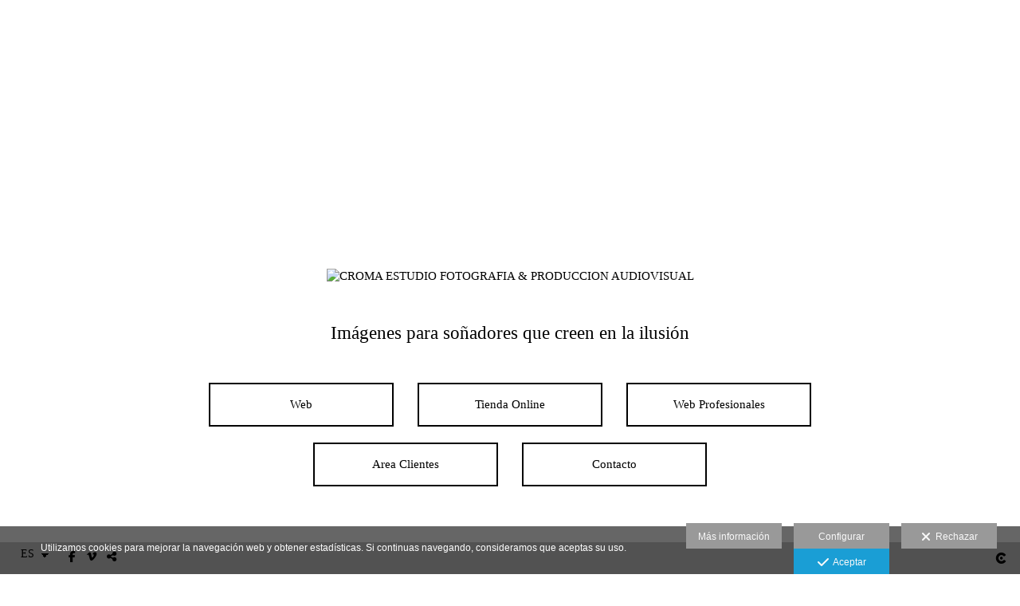

--- FILE ---
content_type: text/html; charset=UTF-8
request_url: https://www.cromaestudio.com/lang/es/inicio
body_size: 20805
content:
<!DOCTYPE html>
<html lang="es">

  <head>

    
<style>
html,body{background-color:;}
</style>
<base href="https://www.cromaestudio.com" />
<meta charset="utf-8" />
<meta http-equiv="content-type" content="text/html; charset=utf-8" />
<meta http-equiv="content-language" content="es" />
<title>Inicio - CROMA ESTUDIO FOTOGRAFIA & PRODUCCION AUDIOVISUAL</title>
<meta name="description" content="Fotógrafos y videógrafos de bodas en a Coruña. Fotografía infantil, embarazo, recién nacido, niños, familias, bautizos, primeras comuniones. Fotografía para gente enamorada que cree en la ilusi" />
<meta name="viewport" content="width=device-width, height=device-height, initial-scale=1.0, maximum-scale=1.0, user-scalable=0" />
<meta name="theme-color" content="" />
<link rel="dns-prefetch" href="https://maxcdn.bootstrapcdn.com">
<link rel="dns-prefetch" href="https://cdnjs.cloudflare.com">
<link rel="dns-prefetch" href="https://s3.eu-west-1.amazonaws.com"><link rel="preconnect" href="https://s3.eu-west-1.amazonaws.com" crossorigin="anonymous">
<meta name="generator" content="dinaCMS Arcadina">
<link rel="alternate" href="https://www.cromaestudio.com/rss.xml" title="CROMA ESTUDIO FOTOGRAFIA & PRODUCCION AUDIOVISUAL" type="application/rss+xml" />
<link rel="canonical" href="https://www.cromaestudio.com/inicio">
<link rel="alternate" hreflang="es" href="https://www.cromaestudio.com/lang/es/inicio" >
<meta property="content:id" content="3362" />
<meta property="content:id_sup" content="0" />
<meta property="content:type" content="menu" />

<meta property="og:type" content="article">
<meta property="og:title" content="Inicio - CROMA ESTUDIO FOTOGRAFIA &amp; PRODUCCION AUDIOVISUAL">
<meta property="og:description" content="Fotógrafos y videógrafos de bodas en a Coruña. Fotografía infantil, embarazo, recién nacido, niños, familias, bautizos, primeras comuniones. Fotografía para gente enamorada que cree en la ilusi">
<meta property="og:url" content="https://www.cromaestudio.com/lang/es/inicio">
<meta property="og:image" content="https://www.cromaestudio.com/sh/cdn/1127/999999/_logo_20210513103818609d019aa9077.sized.png">
<meta property="og:image:type" content="image/jpeg" />
<meta property="og:image:width" content="640" />
<meta property="og:image:height" content="480" />
<meta name="twitter:card" content="summary_large_image" />
<meta name="twitter:title" content="Inicio - CROMA ESTUDIO FOTOGRAFIA &amp; PRODUCCION AUDIOVISUAL" />
<meta name="twitter:description" content="Fotógrafos y videógrafos de bodas en a Coruña. Fotografía infantil, embarazo, recién nacido, niños, familias, bautizos, primeras comuniones. Fotografía para gente enamorada que cree en la ilusi">
<meta property="twitter:image" content="https://www.cromaestudio.com/sh/cdn/1127/999999/_logo_20210513103818609d019aa9077.sized.png">
<link rel="image_src" href="https://www.cromaestudio.com/sh/cdn/1127/999999/_logo_20210513103818609d019aa9077.sized.png">
<script type="text/javascript">
var DINA_CONTENT_ID=3362;
var DINA_URI=["inicio"]
var HTTP_PROTOCOL='https://'
var IN_DEMOS=false
var IN_MULTINICIO=false
var DINA_MOBILE=false;
var DINA_DEVICE={"type":"Desktop","os":"Windows","osVersion":"Otros","userAgent":"Chrome","userAgentVersion":"142.0.0.0","force":false,"userAgentString":"Mozilla\/5.0 (Windows NT 10.0; Win64; x64) AppleWebKit\/537.36 (KHTML, like Gecko) Chrome\/142.0.0.0 Safari\/537.36"};
var DINA_THEME_NAME='tokyo2';
var DINA_THEME_MODULES={"menu":"tokyo2","footer":"tokyo2","page":"tokyo2","inicio":"transparent","intro":"slideshow","texto":"tokyo2","galeria":"infinite","blog":"classic","contacto":"tokyo2","noticias":"tokyo2","libro":"tokyo2","galeria_instagram":"basic","menu_mobile":"classic","menu_desktop":"classich","landing":"basic"};
var DINA_TEMPLATE='inicio';
var DINA_THEME_WHITE=false;
var DINA_ENABLE_RESIZE=false;
var DINA_ESCAPED_FRAGMENT=false;
var DINA_ICONS={"500px":"fa-brands fa-500px","ad":"fa-solid fa-ad","address-card-o":"fa-regular fa-address-card","address-card":"fa-regular fa-address-card","alarm-clock":"fa-light fa-alarm-clock","align-center":"fa-solid fa-align-center","align-left":"fa-solid fa-align-left","align-right":"fa-solid fa-align-right","analytics":"fa-solid fa-analytics","angle-double-down":"fa-light fa-angle-double-down","angle-double-left":"fa-light fa-angle-double-left","angle-double-right":"fa-light fa-angle-double-right","angle-double-up":"fa-light fa-angle-double-up","angle-down":"fa-light fa-angle-down","angle-left":"fa-light fa-angle-left","angle-right":"fa-light fa-angle-right","angle-up":"fa-light fa-angle-up","area-chart":"fa-solid fa-chart-area","arrow-circle-o-down":"fa-regular fa-arrow-alt-circle-down","arrow-circle-o-left":"fa-regular fa-arrow-alt-circle-left","arrow-circle-o-right":"fa-regular fa-arrow-alt-circle-right","arrow-circle-o-up":"fa-regular fa-arrow-alt-circle-up","arrow-down":"fa-solid fa-arrow-down","arrow-left":"fa-solid fa-arrow-left","arrow-right":"fa-solid fa-arrow-right","arrow-right-long":"fa-light fa-long-arrow-right","arrow-up":"fa-solid fa-arrow-up","arrows-alt":"fa-solid fa-arrows-alt","arrows-h":"fa-solid fa-arrows-h","arrows-v":"fa-solid fa-arrows-v","arrows":"fa-solid fa-arrows","arrows-light":"fa-light fa-arrows-up-down-left-right","asterisk":"fa-solid fa-asterisk","badge-dollar":"fa-solid fa-badge-dollar","badge-percent":"fa-solid fa-badge-percent","badge":"fa-solid fa-badge","ban":"fa-solid fa-ban","bars":"fa-solid fa-bars","behance":"fa-brands fa-behance","bell-o":"fa-regular fa-bell","blank":"fa-solid fa-fw","blogger-b":"fa-brands fa-blogger-b","blogger":"fa-brands fa-blogger-b","bold":"fa-solid fa-bold","bolt":"fa-solid fa-bolt","book":"fa-solid fa-book","booking":"fa-regular fa-book-user","bookmark":"fa-solid fa-bookmark","brain":"fa-regular fa-head-side-brain","browser":"fa-regular fa-browser","calculator":"fa-solid fa-calculator","calendar":"fa-regular fa-calendar-alt","calendar-add":"fa-regular fa-calendar-plus","calendar-star":"fa-regular fa-calendar-star","calendar-check":"fa-regular fa-calendar-check","camera-retro":"fa-solid fa-camera-retro","camera":"fa-solid fa-camera","card":"fa-solid fa-credit-card","caret-down":"fa-solid fa-caret-down","caret-left":"fa-solid fa-caret-left","caret-right":"fa-solid fa-caret-right","caret-up":"fa-solid fa-caret-up","cart-circle-plus":"fa-solid fa-cart-circle-plus","cart-down":"fa-solid fa-cart-down","cart-left":"fa-solid fa-cart-left","cart-right":"fa-solid fa-cart-right","cart-up":"fa-solid fa-cart-up","certificate":"fa-solid fa-certificate","chart-area":"fa-solid fa-chart-area","chart-bar":"fa-solid fa-chart-bar","chart-line":"fa-solid fa-chart-line","check":"fa-solid fa-check","checked":"fa-solid fa-check-square","check-circle":"fa-solid fa-check-circle","chevron-down":"fa-light fa-chevron-down","previous":"fa-light fa-chevron-left","prev":"fa-light fa-chevron-left","chevron-left":"fa-light fa-chevron-left","chevron-right":"fa-light fa-chevron-right","next":"fa-light fa-chevron-right","chevron-up":"fa-light fa-chevron-up","circle-notch":"fa-solid fa-circle-notch","circle-o-notch":"fa-solid fa-circle-notch fa-spin","circle-thin":"fa-regular fa-circle","circle":"fa-solid fa-circle","clipboard-list-check":"fa-solid fa-clipboard-list-check","clipboard-list":"fa-solid fa-clipboard-list","clipboard":"fa-solid fa-paste","clock-o":"fa-regular fa-clock","clock":"fa-regular fa-clock","clone":"fa-regular fa-clone","close":"fa-light fa-xmark","cloud":"fa-solid fa-cloud","cloud-download":"fa-solid fa-cloud-download","cloud-upload":"fa-solid fa-cloud-upload","cloud-plus":"fa-solid fa-cloud-plus","code":"fa-regular fa-code","cog":"fa-solid fa-cog","columns":"fa-regular fa-columns","comment":"fa-solid fa-comment","commenting-o":"fa-regular fa-commenting","comments-o":"fa-regular fa-comments","comments":"fa-solid fa-comments","compress":"fa-solid fa-compress-alt","connect":"fa-solid fa-right-to-bracket","copy":"fa-solid fa-copy","copyright":"fa-solid fa-copyright","credit-card-alt":"fa-solid fa-credit-card","credit-card":"fa-solid fa-credit-card","crono":"fa-regular fa-stopwatch","crosshairs":"fa-light fa-crosshairs","css3":"fa-brands fa-css3","cubes":"fa-solid fa-cubes","delicious":"fa-brands fa-delicious","desktop":"fa-solid fa-desktop","deviantart":"fa-brands fa-deviantart","dot-circle":"fa-regular fa-dot-circle","download":"fa-solid fa-download","dribbble":"fa-brands fa-dribbble","ellipsis-v":"fa-solid fa-ellipsis-v","email":"fa-solid fa-envelope","envelope-o":"fa-solid fa-envelope","envelope":"fa-solid fa-envelope","envelope-open":"fa-regular fa-envelope-open","eraser":"fa-solid fa-eraser","exchange":"fa-solid fa-exchange","exclamation-circle":"fa-solid fa-exclamation-circle","exclamation-triangle":"fa-solid fa-exclamation-triangle","exclamation":"fa-solid fa-exclamation","expand":"fa-solid fa-expand","external-link":"fa-solid fa-external-link","eye":"fa-solid fa-eye","eye-slash":"fa-solid fa-eye-slash","face-grin":"fa-solid fa-grin","facebook":"fa-brands fa-facebook-f","fast-backward":"fa-solid fa-fast-backward","fast-forward":"fa-solid fa-fast-forward","file-code-o":"fa-regular fa-file-code","file-import":"fa-solid fa-file-import","file-o":"fa-regular fa-file","file-pen":"fa-solid fa-file-pen","file-pdf-o":"fa-regular fa-file-pdf","file-signature":"fa-regular fa-file-signature","file-text-o":"fa-regular fa-file-alt","file-text":"fa-solid fa-file-alt","file-video-o":"fa-regular fa-file-video","file":"fa-solid fa-file","files-o":"fa-regular fa-copy","file-image":"fa-regular fa-file-image","file-edit":"fa-regular fa-file-edit","file-alt":"fa-regular fa-file-alt","flag":"fa-solid fa-flag","flickr":"fa-brands fa-flickr","folder":"fa-solid fa-folder","folder-plus":"fa-solid fa-folder-plus","folders":"fa-solid fa-folders","folder-tree":"fa-solid fa-folder-tree","folder-upload":"fa-solid fa-folder-upload","folder-download":"fa-solid fa-folder-download","folder-open":"fa-solid fa-folder-open","font":"fa-solid fa-font","font-case":"fa-regular fa-font-case","foursquare":"fa-brands fa-foursquare","frown-o":"fa-regular fa-frown","fullscreen-off":"fa-solid fa-compress","fullscreen-on":"fa-solid fa-expand","gifts":"fa-solid fa-gifts","globe":"fa-solid fa-globe-americas","grid":"fa-solid fa-th","google":"fa-brands fa-google","google-plus":"fa-brands fa-google-plus-g","googleplus":"fa-brands fa-google-plus-g","hashtag":"fa-solid fa-hashtag","hdd-o":"fa-regular fa-hdd","heart":"fa-solid fa-heart","heart-circle-plus":"fa-solid fa-heart-circle-plus","help":"fa-solid fa-question-circle","history":"fa-solid fa-history","home":"fa-solid fa-home","hourglass":"fa-solid fa-hourglass","ia":"fa-regular fa-head-side-brain","icons":"fa-solid fa-icons","id-card-o":"fa-regular fa-id-card","id-card":"fa-solid fa-id-card","image-polaroid":"fa-solid fa-image-polaroid","image":"fa-regular fa-image","images":"fa-regular fa-images","info-circle":"fa-solid fa-info-circle","info-questiff":"fa-solid fa-info-question","info-question":"fa-solid fa-info-question","info":"fa-solid fa-info","instagram":"fa-brands fa-instagram","italic":"fa-solid fa-italic","key":"fa-solid fa-key","language":"fa-regular fa-language","laptop":"fa-solid fa-laptop","line-chart":"fa-solid fa-chart-line","link":"fa-solid fa-link","linkedin-in":"fa-brands fa-linkedin-in","linkedin":"fa-brands fa-linkedin-in","list-ol":"fa-solid fa-list-ol","list":"fa-solid fa-list","lock":"fa-solid fa-lock","long-arrow-down":"fa-light fa-long-arrow-down","long-arrow-left":"fa-light fa-long-arrow-left","long-arrow-right":"fa-light fa-long-arrow-right","long-arrow-up":"fa-light fa-long-arrow-up","mail":"fa-solid fa-envelope","mail-bulk":"fa-solid fa-mail-bulk","map-marker":"fa-solid fa-location-dot","map-marker-edit":"fa-solid fa-location-pin","map-o":"fa-solid fa-map","megaphone":"fa-solid fa-megaphone","minus-circle":"fa-solid fa-minus-circle","minus-light":"fa-light fa-minus","minus-square":"fa-regular fa-minus-square","minus":"fa-solid fa-minus","mobile":"fa-solid fa-mobile-alt","money":"fa-regular fa-money-bill-alt","mouse-alt":"fa-regular fa-mouse-alt","music":"fa-solid fa-music","newspaper-o":"fa-regular fa-newspaper","paint-brush":"fa-solid fa-paint-brush","palette":"fa-solid fa-palette","paper-plane":"fa-solid fa-paper-plane","paste":"fa-solid fa-paste","paypal":"fa-brands fa-paypal","pause":"fa-solid fa-pause","pencil":"fa-solid fa-pencil","percent":"fa-solid fa-percent","phone":"fa-solid fa-phone-alt","photo-video":"fa-solid fa-photo-video","picasa":"fa-solid fa-life-ring","picture-o":"fa-regular fa-image","picture":"fa-regular fa-image","pinterest-p":"fa-brands fa-pinterest-p","pinterest":"fa-brands fa-pinterest-p","play-circle":"fa-solid fa-play-circle","play":"fa-solid fa-play","plug":"fa-solid fa-plug","plus-circle":"fa-solid fa-plus-circle","plus-light":"fa-light fa-plus","plus-square":"fa-regular fa-plus-square","plus":"fa-solid fa-plus","portrait":"fa-regular fa-portrait","power-off":"fa-solid fa-power-off","preview":"fa-solid fa-file-search","print":"fa-solid fa-print","prohibited":"fa-solid fa-minus-circle","pulse":"fa-solid fa-spinner fa-pulse","qr-code":"fa-regular fa-qrcode","qrcode":"fa-regular fa-qrcode","question":"fa-solid fa-question-circle","question-circle":"fa-solid fa-question-circle","radio":"fa-regular fa-circle","radio-checked":"fa-regular fa-dot-circle","random":"fa-solid fa-random","reddit":"fa-brands fa-reddit","redo":"fa-solid fa-redo","refresh":"fa-solid fa-sync","rocket":"fa-regular fa-rocket","rocket-launch":"fa-regular fa-rocket-launch","rss":"fa-solid fa-rss","search-plus":"fa-solid fa-search-plus","search":"fa-solid fa-search","send":"fa-solid fa-paper-plane","sessions":"fa-regular fa-calendar-check","sessiontypes":"fa-regular fa-camera-retro","share-alt":"fa-solid fa-share-alt","share-square-o":"fa-solid fa-share-square","share":"fa-solid fa-share","shipping-fast":"fa-solid fa-shipping-fast","shopping-basket":"fa-solid fa-shopping-basket","shopping-cart-plus":"fa-solid fa-cart-plus","shopping-cart":"fa-solid fa-shopping-cart","sign-in":"fa-solid fa-sign-in","sign-out":"fa-solid fa-sign-out","sitemap":"fa-solid fa-sitemap","skype":"fa-brands fa-skype","sliders-h":"fa-regular fa-sliders-h","sliders-v-square":"fa-solid fa-sliders-v-square","smile-o":"fa-regular fa-smile","sms":"fa-regular fa-sms","sort-alpha-asc":"fa-solid fa-sort-alpha-down","sort":"fa-solid fa-sort","sparkles":"fa-solid fa-sparkles","spin":"fa-spin","spinner-third":"fa-solid fa-spinner-third fa-pulse","star-o":"fa-regular fa-star","star":"fa-solid fa-star","star-half-o":"fa-solid fa-star-half-stroke","stars":"fa-solid fa-stars","step-backward":"fa-solid fa-step-backward","step-forward":"fa-solid fa-step-forward","sticky-note-o":"fa-regular fa-sticky-note","sticky-note":"fa-solid fa-sticky-note","stream":"fa-light fa-stream","sync":"fa-solid fa-sync","table":"fa-light fa-table","tablet":"fa-solid fa-tablet-alt","tachometer":"fa-solid fa-tachometer-alt","tag":"fa-solid fa-tag","tasks":"fa-solid fa-tasks-alt","telegram":"fa-brands fa-telegram","text-width":"fa-regular fa-text-width","th-large":"fa-solid fa-th-large","th":"fa-solid fa-th","thumbs-o-up":"fa-solid fa-thumbs-up","thumbs-up":"fa-solid fa-thumbs-up","thumbtack":"fa-solid fa-thumbtack","tiktok":"fa-brands fa-tiktok","times":"fa-solid fa-xmark","tools":"fa-solid fa-tools","toolbox":"fa-solid fa-toolbox","trash-o":"fa-regular fa-trash-can","trash":"fa-solid fa-trash-can","truck":"fa-solid fa-truck","tumblr":"fa-brands fa-tumblr","twitch":"fa-brands fa-twitch","twitter":"fa-brands fa-x-twitter","unchecked":"fa-regular fa-square","undo":"fa-solid fa-undo","unlock":"fa-solid fa-unlock","upload":"fa-solid fa-upload","upselling":"fa-solid fa-arrow-circle-up","user-edit":"fa-solid fa-user-edit","user-secret":"fa-solid fa-user-secret","user":"fa-solid fa-user","users":"fa-solid fa-users","users-cog":"fa-solid fa-users-cog","video-camera":"fa-solid fa-video","vimeo":"fa-brands fa-vimeo-v","vk":"fa-brands fa-vk","volume-off":"fa-solid fa-volume-off","volume-up":"fa-solid fa-volume-up","wait":"fa-solid fa-circle-notch fa-spin","warning":"fa-solid fa-exclamation-circle","whatsapp":"fa-brands fa-whatsapp","window-maximize":"fa-solid fa-window-maximize","window-minimize":"fa-solid fa-window-minimize","wrench":"fa-solid fa-wrench","yahoo":"fa-brands fa-yahoo","youtube-play":"fa-brands fa-youtube","youtube":"fa-brands fa-youtube"}
</script>

<!-- Structured data LD+JSON -->
<script type="application/ld+json">
{"@context":"http://schema.org","@graph":[{"@type":"WebSite","@id":"https://www.cromaestudio.com","name":"CROMA ESTUDIO FOTOGRAFIA & PRODUCCION AUDIOVISUAL","description":"Fotógrafos y videógrafos de bodas en a Coruña. Fotografía infantil, embarazo, recién nacido, niños, familias, bautizos, primeras comuniones. Fotografía para gente enamorada que cree en la ilusión.","inLanguage":"es"},{"@type":"BreadcrumbList","itemListElement":[{"@type":"ListItem","position":1,"name":"CROMA ESTUDIO FOTOGRAFIA & PRODUCCION AUDIOVISUAL","item":"https://www.cromaestudio.com"},{"@type":"ListItem","position":2,"name":"Inicio","item":"https://www.cromaestudio.com/lang/es/inicio"}]},{"@type":"WebPage","@id":"https://www.cromaestudio.com/lang/es/inicio","name":"Inicio - CROMA ESTUDIO FOTOGRAFIA & PRODUCCION AUDIOVISUAL","inLanguage":"es","description":"Fotógrafos y videógrafos de bodas en a Coruña. Fotografía infantil, embarazo, recién nacido, niños, familias, bautizos, primeras comuniones. Fotografía para gente enamorada que cree en la ilusi","dateCreated":"2022-06-16T15:09:04Z","dateModified":"2022-06-16T15:09:04Z","datePublished":"2022-06-15T22:00:00Z","author":{"@type":"Person","name":"CROMA ESTUDIO - Fotografía & Producción Audiovisual","email":"info@cromaestudio.com"},"publisher":{"@type":"Organization","name":"CROMA ESTUDIO FOTOGRAFIA & PRODUCCION AUDIOVISUAL","logo":{"@type":"ImageObject","contentUrl":"https://cdn1.arcadinacloud.com/1127/999999/_logo_20210513103818609d019aa9077.sized.png","url":"https://cdn1.arcadinacloud.com/1127/999999/_logo_20210513103818609d019aa9077.sized.png","width":300,"height":75}},"isPartOf":{"@id":"https://www.cromaestudio.com"}}]}
</script>


<link rel="icon" href="https://cdn1.arcadinacloud.com/1127/999999/_favicon_20141013174416.ico">
<link rel="apple-touch-icon" href="https://cdn1.arcadinacloud.com/1127/999999/_favicon_20141013174416.ico">


    
<link rel="stylesheet" type="text/css" href="https://cdnjs.cloudflare.com/ajax/libs/jqueryui/1.11.4/themes/smoothness/jquery-ui.min.css">
<link rel="stylesheet" type="text/css" href="https://maxcdn.bootstrapcdn.com/bootstrap/3.3.6/css/bootstrap.min.css">
<link rel="stylesheet" type="text/css" href="https://kit.fontawesome.com/7dbbd6cc12.css">
<link rel="stylesheet" type="text/css" href="https://static.arcadina.net/dinacms/js/aviso-legal-popup.css?ts=20251030095550">
<link rel="stylesheet" type="text/css" href="https://static.arcadina.net/dinacms/theme2/layouts/css/fixed/cbcontent.css?ts=20251030095552">
<link rel="stylesheet" type="text/css" href="https://static.arcadina.net/dinacms/theme2/layouts/css/fixed/ionicons/css/ionicons.min.css?ts=20251030095552">
<!-- Code snippet to speed up Google Fonts rendering: googlefonts.3perf.com -->
<link rel="dns-prefetch" href="https://fonts.gstatic.com">
<link rel="dns-prefetch" href="https://fonts.googleapis.com">
<link rel="preconnect" href="https://fonts.gstatic.com" crossorigin="anonymous">
<link rel="preconnect" href="https://fonts.googleapis.com" crossorigin="anonymous">
<script type="text/javascript">
!function(e,n,t){"use strict";var o="https://fonts.googleapis.com/css?family=Lato&display=swap",r="__3perf_googleFontsStylesheet";function c(e){(n.head||n.body).appendChild(e)}function a(){var e=n.createElement("link");e.href=o,e.rel="stylesheet",c(e)}function f(e){if(!n.getElementById(r)){var t=n.createElement("style");t.id=r,c(t)}n.getElementById(r).innerHTML=e}e.FontFace&&e.FontFace.prototype.hasOwnProperty("display")?(t[r]&&f(t[r]),fetch(o).then(function(e){return e.text()}).then(function(e){return e.replace(/@font-face {/g,"@font-face{font-display:swap;")}).then(function(e){return t[r]=e}).then(f).catch(a)):a()}(window,document,localStorage);
</script>
<!-- End of code snippet for Google Fonts -->
<link rel="preload" href="https://www.cromaestudio.com/content/css/bundle-inicio.css?ts=20251206061226" as="style" />
<link rel="stylesheet" type="text/css" href="https://www.cromaestudio.com/content/css/bundle-inicio.css?ts=20251206061226" />


    


    
<style type='text/css'></style><style>
.inicio-eslogan{font-family:'Verdana';font-size:23px;font-weight:normal;font-style:normal;letter-spacing:normal;line-height:1.1em;}
</style>
<style>
<style>@media(min-width: 801px){
          .transparent-eslogan{
            padding-left: 15% !important;
            padding-right: 15% !important;
          }
        }</style><style>
      .inicio-bloque-texto{
        color: #000000 !important;
        background-color: rgba(255,255,255,1) !important;
      }

      .inicio-bloque-texto a,
      .inicio-bloque-texto strong, 
      .inicio-bloque-texto h1, 
      .inicio-bloque-texto h2, 
      .inicio-bloque-texto h3, 
      .inicio-bloque-texto h4, 
      .inicio-bloque-texto h5, 
      .inicio-bloque-texto h6{
        color: #000000 !important;
      }
    </style>
</style>
<style type='text/css'>body, .content-base{background: transparent !important;}

        .content-fixed-img {
          background-image: url(https://cdn1.arcadinacloud.com/1127/999996/_background_20241119123726673c86868f381.sized.jpg);
          opacity: 1 !important;
        }

        @media (orientation: portrait) {
          .content-fixed-img {
            background-image: url(https://cdn1.arcadinacloud.com/1127/999996/_background_20241119123726673c86868f381.sized.jpg);
            opacity: 1 !important;
          }
        }

        html, body{
          background-color: #ffffff;
        }
      
      .content-inicio-footer .transparent-footer-arcadina *,
      .content-inicio-footer .transparent-footer-language select{
        color: #000000 !important;
      }

      .transparent-footer-social,
      .transparent-footer-arcadina{
        background-color: rgba(153,153,153,0.5);
        min-height: 40px;
      }

      .content-inicio-footer .transparent-footer-language select option{
        background: #fff !important; /* debe ser fijo */
        color: #000 !important; /* debe ser fijo */
      }

      .transparent-inicio .item{
        border-color: #000000;
      }

      .transparent-inicio .content {
        color: #000000;
      }

      .transparent-inicio .item:hover{
        border-color: #b8b8b8;
      }

      .transparent-inicio .item-a:hover .content{
        color: #b8b8b8;
        border-color: #b8b8b8;
      }

      .template-inicio .footer_pie_aviso a:hover,
      .template-inicio .footer_pie_arcadina a:hover i{
        color: #b8b8b8 !important;
      }

      .template-inicio .transparent-eslogan{
        color: #000000;
      }
    
        .transparent-inicio .item{
          border-width: 2px;
        }
      
        @media(min-width:801px){
          .dream-zona-inicio:hover{
            background-color: rgba(51, 51, 51, 0.5)!important;
          }
        }
      
    .design-btn-relleno-transparente.design-type-social.design-btn-form-cuadrado,
    .design-btn-relleno-transparente.design-type-social.design-btn-form-redondeado{
      color: #000000;
      border: 1px solid #000000;
      background-color: transparent;
    }

    .design-btn-relleno-transparente.design-type-social.design-btn-form-cuadrado .fa-plus,
    .design-btn-relleno-transparente.design-type-social.design-btn-form-redondeado .fa-plus{
      color: #000000;
    }

    .design-btn-relleno-transparente.design-type-social.design-btn-form-cuadrado .socialnet-svg,
    .design-btn-relleno-transparente.design-type-social.design-btn-form-redondeado .socialnet-svg{
      background-color: #000000;
    }

    .design-btn-relleno-transparente.design-type-social.design-btn-form-cuadrado .socialnet-svg:hover,
    .design-btn-relleno-transparente.design-type-social.design-btn-form-redondeado .socialnet-svg:hover{
      background-color: #b8b8b8 !important;
    }
  
    .design-btn-relleno-color.design-type-social.design-btn-form-cuadrado,
    .design-btn-relleno-color.design-type-social.design-btn-form-redondeado{
      color: #b8b8b8;
      background-color: #000000;
    }

    .design-btn-relleno-color.design-type-social.design-btn-form-cuadrado .fa-plus,
    .design-btn-relleno-color.design-type-social.design-btn-form-redondeado .fa-plus{
      color: #b8b8b8;
    }

    .design-btn-relleno-color.design-type-social.design-btn-form-cuadrado .socialnet-svg,
    .design-btn-relleno-color.design-type-social.design-btn-form-redondeado .socialnet-svg{
      background-color: #b8b8b8;
    }

    .design-btn-relleno-color.design-type-social.design-btn-form-cuadrado:hover,
    .design-btn-relleno-color.design-type-social.design-btn-form-redondeado:hover{
      background-color: #b8b8b8;
      border: 1px solid #b8b8b8;
    }

    .design-btn-relleno-color.design-type-social.design-btn-form-cuadrado:hover *,
    .design-btn-relleno-color.design-type-social.design-btn-form-redondeado:hover *{
      color: #000000;
    }

    .design-btn-relleno-color.design-type-social.design-btn-form-cuadrado.socialnet-fa-svg:hover *,
    .design-btn-relleno-color.design-type-social.design-btn-form-redondeado.socialnet-fa-svg:hover *{
      background-color: #000000 !important;
    }
  
      .fa-socialnet{
        color: #000000;
      }
      .fa-socialnet .fa-plus{
        color: #000000;
      }

      .fa-socialnet .fa-plus:hover{
        color: #b8b8b8;
      }
      .fa-socialnet:hover,
      .fa-socialnet:hover *{
        color: #b8b8b8;
      }
      .fa-socialnet:hover .fa-plus{
        color: #b8b8b8;
      }

      .fa-socialnet i.socialnet-svg{
        background-color: #000000;
      }
      .design-btn-form-solo.fa-socialnet i.socialnet-svg:hover{
        background-color: #b8b8b8 !important;
      }

      .fa-socialnet.socialnet-fa-svg i{
        background-color: #000000;
      }
      .fa-socialnet.socialnet-fa-svg:hover i,
      .fa-socialnet.socialnet-fa-svg:hover * i{
        background-color: #b8b8b8;
      }
    
        @media(min-width: 801px){
          .base-module-transparent .transparent-blocks-position{
            justify-content: flex-end !important;
            padding-bottom: 50px;;
          }
        }
      </style><style>@media(max-width: 801px){
          .content-footer{
            background-color: transparent;
          }
          body:not(.template-inicio) #arizona-main .arizona-footer,
          body:not(.template-inicio) #bangkok-main .bangkok-footer,
          body:not(.template-inicio) #cairo2-main .cairo2-footer:not(.bottom-align-text),
          body:not(.template-inicio) #newyork2-main footer.newyork2-footer,
          body:not(.template-inicio) #sydney2-main .sydney2-footer,
          body:not(.template-inicio) #tokyo2-main .tokyo2-footer,
          body:not(.template-inicio) #venezia2-main .venezia2-footer{
            background-color: rgba(191,170,142,0.8) !important;
          }
        }</style><style type='text/css'>@media(min-width: 801px){
      body:not(.template-blog):not(.template-inicio):not(.template-intro) .logo-show-bg{
        background-color: rgba(255,255,255,0.01) !important;
      }
    
      body:not(.template-blog):not(.template-inicio):not(.template-intro) .tokyo2-menu{
        background-color: rgba(191,170,142,0.8) !important;
      }

      body.template-blog .content-header{
        background-color: rgba(191,170,142,0.8) !important;
      }
    
      body:not(.template-inicio):not(.template-intro) footer.content-footer{
        background-color: rgba(191,170,142,0.01) !important;
      }
    
      .template-intro .logo-show-bg{
        background-color: rgba(191,170,142,0.01) !important;
      }
    
    .template-intro .tokyo2-menu{
        background-color: rgba(191,170,142,0.8) !important;
      }
    
    .template-intro footer.content-footer{
        background-color: rgba(191,170,142,0.01) !important;
      }
    .template-intro footer{z-index: 1001 !important;}}</style><style></style><style>@media(max-width: 801px){
          /* Color */
          .base-module-menu_mobile-classic .content-menu:not(.no-transparency) .mobile-classic-mobile-idioma,
          .base-module-menu_mobile-classic .content-menu:not(.no-transparency) .mobile-classic-navbar-header-title,
          .base-module-menu_mobile-classic .content-menu:not(.no-transparency) .mobile-classic-blog-search-mobile{
            background-color: rgba(191,170,142,0.8) !important;
          }

          .base-module-menu_mobile-classic .content-menu:not(.no-transparency) .mobile-header-logo,
          .base-module-menu_mobile-classic .content-menu:not(.no-transparency) .mobile-header-socialnet,
          .base-module-menu_mobile-classic .content-menu:not(.no-transparency) .sydney2-zone-logo,
          .base-module-menu_mobile-classic .mobile-classic-navbar-header:not(.mobile-classic-menu-mobile-fixed){
            background-color: rgba(191,170,142,0.8);
          }

          .base-module-menu_mobile-classic .mobile-classic-navbar-header:not(.mobile-classic-menu-mobile-fixed) #language_selector_iso_mobile{
            background-color: transparent;
            border-color: transparent;
          }

          .base-module-menu_mobile-classic .mobile-classic-navbar-header:not(.mobile-classic-menu-mobile-fixed) #language_selector_iso_mobile option{
            background-color: rgba(191,170,142,0.8);
          }

          .base-module-menu_mobile-classic .content-menu.no-transparency .content-logo,
          .base-module-menu_mobile-classic .content-menu.no-transparency .mobile-classic-navbar-header,
          .base-module-menu_mobile-classic .mobile-classic-navbar-header.mobile-classic-menu-mobile-fixed{
            background-color: #bfaa8e;
          }

          .base-module-menu_mobile-classic .content-module-menu_mobile.menu-classic.fixed-zone .content-logo,
          .base-module-menu_mobile-classic .content-module-menu_mobile.menu-classic.fixed-zone .mobile-classic-navbar-header{
            transition: background-color 400ms ease-in-out;
          }

          .base-module-menu_mobile-cool.show-menu-mobile.menu-mobile-displayed .content-module-menu_mobile.menu-classic.fixed-zone,
          .base-module-menu_mobile-classic.show-menu-mobile.menu-mobile-displayed .content-menu{
            position: initial;
          }

          .base-module-menu_mobile-classic .content-menu,
          .base-module-menu_mobile-classic .newyork2-navbar-header, 
          .base-module-menu_mobile-classic .newyork2-navbar-block,
          .base-module-menu_mobile-classic #lside,
          .base-module-menu_mobile-classic .tokyo2-header, 
          .base-module-menu_mobile-classic .tokyo2-menu2{
            background-color: transparent;
          }
        
        .base-module-menu_mobile-classic .mobile-classic-navbar-block{
          background-color: rgba(191,170,142,0.8);
        }
      }</style>

    
<script type="text/javascript" src="https://cdnjs.cloudflare.com/ajax/libs/jquery/1.11.1/jquery.min.js"></script>
<script type="text/javascript" src="https://cdnjs.cloudflare.com/ajax/libs/jqueryui/1.11.4/jquery-ui.min.js"></script>
<script type="text/javascript" src="https://cdnjs.cloudflare.com/ajax/libs/jquery-migrate/1.3.0/jquery-migrate.min.js"></script>
<script type="text/javascript" src="https://cdnjs.cloudflare.com/ajax/libs/js-cookie/2.2.1/js.cookie.min.js"></script>
<script type="text/javascript" src="https://maxcdn.bootstrapcdn.com/bootstrap/3.3.6/js/bootstrap.min.js"></script>
<script type="text/javascript" src="https://static.arcadina.net/dinacms/js/basic.js?ts=20251030095549"></script>
<script type="text/javascript" src="https://static.arcadina.net/dinacms/js/aviso-legal-popup.js?ts=20251030095549"></script>
<script type="text/javascript" src="https://static.arcadina.net/dinacms/js/dinaicon.js?ts=20251030095549"></script>
<script type="text/javascript">
var DINA_URI = ["inicio"];
var DINA_WEB_URL = "https://www.cromaestudio.com";
var DINA_GESTION_URL = "https://www.cromaestudio.com/gestion";
var DINA_THEME_URL = "https://www.cromaestudio.com/theme/tokyo2";
var DINA_AUTH_TOKEN = "a762d90cc7b3f3839b822a47d6af7227";
var video_auto = "1";
var FB_VERSION = "v2.9";
var FB_ID = "";
var txt_img_protect = "Esta imagen contiene copyright. Todos los derechos reservados. Prohibido su uso no autorizado.";
var DINA_DEVICE=getDinaDevice();
var DINA_ICONS={"500px":"fa-brands fa-500px","ad":"fa-solid fa-ad","address-card-o":"fa-regular fa-address-card","address-card":"fa-regular fa-address-card","alarm-clock":"fa-light fa-alarm-clock","align-center":"fa-solid fa-align-center","align-left":"fa-solid fa-align-left","align-right":"fa-solid fa-align-right","analytics":"fa-solid fa-analytics","angle-double-down":"fa-light fa-angle-double-down","angle-double-left":"fa-light fa-angle-double-left","angle-double-right":"fa-light fa-angle-double-right","angle-double-up":"fa-light fa-angle-double-up","angle-down":"fa-light fa-angle-down","angle-left":"fa-light fa-angle-left","angle-right":"fa-light fa-angle-right","angle-up":"fa-light fa-angle-up","area-chart":"fa-solid fa-chart-area","arrow-circle-o-down":"fa-regular fa-arrow-alt-circle-down","arrow-circle-o-left":"fa-regular fa-arrow-alt-circle-left","arrow-circle-o-right":"fa-regular fa-arrow-alt-circle-right","arrow-circle-o-up":"fa-regular fa-arrow-alt-circle-up","arrow-down":"fa-solid fa-arrow-down","arrow-left":"fa-solid fa-arrow-left","arrow-right":"fa-solid fa-arrow-right","arrow-right-long":"fa-light fa-long-arrow-right","arrow-up":"fa-solid fa-arrow-up","arrows-alt":"fa-solid fa-arrows-alt","arrows-h":"fa-solid fa-arrows-h","arrows-v":"fa-solid fa-arrows-v","arrows":"fa-solid fa-arrows","arrows-light":"fa-light fa-arrows-up-down-left-right","asterisk":"fa-solid fa-asterisk","badge-dollar":"fa-solid fa-badge-dollar","badge-percent":"fa-solid fa-badge-percent","badge":"fa-solid fa-badge","ban":"fa-solid fa-ban","bars":"fa-solid fa-bars","behance":"fa-brands fa-behance","bell-o":"fa-regular fa-bell","blank":"fa-solid fa-fw","blogger-b":"fa-brands fa-blogger-b","blogger":"fa-brands fa-blogger-b","bold":"fa-solid fa-bold","bolt":"fa-solid fa-bolt","book":"fa-solid fa-book","booking":"fa-regular fa-book-user","bookmark":"fa-solid fa-bookmark","brain":"fa-regular fa-head-side-brain","browser":"fa-regular fa-browser","calculator":"fa-solid fa-calculator","calendar":"fa-regular fa-calendar-alt","calendar-add":"fa-regular fa-calendar-plus","calendar-star":"fa-regular fa-calendar-star","calendar-check":"fa-regular fa-calendar-check","camera-retro":"fa-solid fa-camera-retro","camera":"fa-solid fa-camera","card":"fa-solid fa-credit-card","caret-down":"fa-solid fa-caret-down","caret-left":"fa-solid fa-caret-left","caret-right":"fa-solid fa-caret-right","caret-up":"fa-solid fa-caret-up","cart-circle-plus":"fa-solid fa-cart-circle-plus","cart-down":"fa-solid fa-cart-down","cart-left":"fa-solid fa-cart-left","cart-right":"fa-solid fa-cart-right","cart-up":"fa-solid fa-cart-up","certificate":"fa-solid fa-certificate","chart-area":"fa-solid fa-chart-area","chart-bar":"fa-solid fa-chart-bar","chart-line":"fa-solid fa-chart-line","check":"fa-solid fa-check","checked":"fa-solid fa-check-square","check-circle":"fa-solid fa-check-circle","chevron-down":"fa-light fa-chevron-down","previous":"fa-light fa-chevron-left","prev":"fa-light fa-chevron-left","chevron-left":"fa-light fa-chevron-left","chevron-right":"fa-light fa-chevron-right","next":"fa-light fa-chevron-right","chevron-up":"fa-light fa-chevron-up","circle-notch":"fa-solid fa-circle-notch","circle-o-notch":"fa-solid fa-circle-notch fa-spin","circle-thin":"fa-regular fa-circle","circle":"fa-solid fa-circle","clipboard-list-check":"fa-solid fa-clipboard-list-check","clipboard-list":"fa-solid fa-clipboard-list","clipboard":"fa-solid fa-paste","clock-o":"fa-regular fa-clock","clock":"fa-regular fa-clock","clone":"fa-regular fa-clone","close":"fa-light fa-xmark","cloud":"fa-solid fa-cloud","cloud-download":"fa-solid fa-cloud-download","cloud-upload":"fa-solid fa-cloud-upload","cloud-plus":"fa-solid fa-cloud-plus","code":"fa-regular fa-code","cog":"fa-solid fa-cog","columns":"fa-regular fa-columns","comment":"fa-solid fa-comment","commenting-o":"fa-regular fa-commenting","comments-o":"fa-regular fa-comments","comments":"fa-solid fa-comments","compress":"fa-solid fa-compress-alt","connect":"fa-solid fa-right-to-bracket","copy":"fa-solid fa-copy","copyright":"fa-solid fa-copyright","credit-card-alt":"fa-solid fa-credit-card","credit-card":"fa-solid fa-credit-card","crono":"fa-regular fa-stopwatch","crosshairs":"fa-light fa-crosshairs","css3":"fa-brands fa-css3","cubes":"fa-solid fa-cubes","delicious":"fa-brands fa-delicious","desktop":"fa-solid fa-desktop","deviantart":"fa-brands fa-deviantart","dot-circle":"fa-regular fa-dot-circle","download":"fa-solid fa-download","dribbble":"fa-brands fa-dribbble","ellipsis-v":"fa-solid fa-ellipsis-v","email":"fa-solid fa-envelope","envelope-o":"fa-solid fa-envelope","envelope":"fa-solid fa-envelope","envelope-open":"fa-regular fa-envelope-open","eraser":"fa-solid fa-eraser","exchange":"fa-solid fa-exchange","exclamation-circle":"fa-solid fa-exclamation-circle","exclamation-triangle":"fa-solid fa-exclamation-triangle","exclamation":"fa-solid fa-exclamation","expand":"fa-solid fa-expand","external-link":"fa-solid fa-external-link","eye":"fa-solid fa-eye","eye-slash":"fa-solid fa-eye-slash","face-grin":"fa-solid fa-grin","facebook":"fa-brands fa-facebook-f","fast-backward":"fa-solid fa-fast-backward","fast-forward":"fa-solid fa-fast-forward","file-code-o":"fa-regular fa-file-code","file-import":"fa-solid fa-file-import","file-o":"fa-regular fa-file","file-pen":"fa-solid fa-file-pen","file-pdf-o":"fa-regular fa-file-pdf","file-signature":"fa-regular fa-file-signature","file-text-o":"fa-regular fa-file-alt","file-text":"fa-solid fa-file-alt","file-video-o":"fa-regular fa-file-video","file":"fa-solid fa-file","files-o":"fa-regular fa-copy","file-image":"fa-regular fa-file-image","file-edit":"fa-regular fa-file-edit","file-alt":"fa-regular fa-file-alt","flag":"fa-solid fa-flag","flickr":"fa-brands fa-flickr","folder":"fa-solid fa-folder","folder-plus":"fa-solid fa-folder-plus","folders":"fa-solid fa-folders","folder-tree":"fa-solid fa-folder-tree","folder-upload":"fa-solid fa-folder-upload","folder-download":"fa-solid fa-folder-download","folder-open":"fa-solid fa-folder-open","font":"fa-solid fa-font","font-case":"fa-regular fa-font-case","foursquare":"fa-brands fa-foursquare","frown-o":"fa-regular fa-frown","fullscreen-off":"fa-solid fa-compress","fullscreen-on":"fa-solid fa-expand","gifts":"fa-solid fa-gifts","globe":"fa-solid fa-globe-americas","grid":"fa-solid fa-th","google":"fa-brands fa-google","google-plus":"fa-brands fa-google-plus-g","googleplus":"fa-brands fa-google-plus-g","hashtag":"fa-solid fa-hashtag","hdd-o":"fa-regular fa-hdd","heart":"fa-solid fa-heart","heart-circle-plus":"fa-solid fa-heart-circle-plus","help":"fa-solid fa-question-circle","history":"fa-solid fa-history","home":"fa-solid fa-home","hourglass":"fa-solid fa-hourglass","ia":"fa-regular fa-head-side-brain","icons":"fa-solid fa-icons","id-card-o":"fa-regular fa-id-card","id-card":"fa-solid fa-id-card","image-polaroid":"fa-solid fa-image-polaroid","image":"fa-regular fa-image","images":"fa-regular fa-images","info-circle":"fa-solid fa-info-circle","info-questiff":"fa-solid fa-info-question","info-question":"fa-solid fa-info-question","info":"fa-solid fa-info","instagram":"fa-brands fa-instagram","italic":"fa-solid fa-italic","key":"fa-solid fa-key","language":"fa-regular fa-language","laptop":"fa-solid fa-laptop","line-chart":"fa-solid fa-chart-line","link":"fa-solid fa-link","linkedin-in":"fa-brands fa-linkedin-in","linkedin":"fa-brands fa-linkedin-in","list-ol":"fa-solid fa-list-ol","list":"fa-solid fa-list","lock":"fa-solid fa-lock","long-arrow-down":"fa-light fa-long-arrow-down","long-arrow-left":"fa-light fa-long-arrow-left","long-arrow-right":"fa-light fa-long-arrow-right","long-arrow-up":"fa-light fa-long-arrow-up","mail":"fa-solid fa-envelope","mail-bulk":"fa-solid fa-mail-bulk","map-marker":"fa-solid fa-location-dot","map-marker-edit":"fa-solid fa-location-pin","map-o":"fa-solid fa-map","megaphone":"fa-solid fa-megaphone","minus-circle":"fa-solid fa-minus-circle","minus-light":"fa-light fa-minus","minus-square":"fa-regular fa-minus-square","minus":"fa-solid fa-minus","mobile":"fa-solid fa-mobile-alt","money":"fa-regular fa-money-bill-alt","mouse-alt":"fa-regular fa-mouse-alt","music":"fa-solid fa-music","newspaper-o":"fa-regular fa-newspaper","paint-brush":"fa-solid fa-paint-brush","palette":"fa-solid fa-palette","paper-plane":"fa-solid fa-paper-plane","paste":"fa-solid fa-paste","paypal":"fa-brands fa-paypal","pause":"fa-solid fa-pause","pencil":"fa-solid fa-pencil","percent":"fa-solid fa-percent","phone":"fa-solid fa-phone-alt","photo-video":"fa-solid fa-photo-video","picasa":"fa-solid fa-life-ring","picture-o":"fa-regular fa-image","picture":"fa-regular fa-image","pinterest-p":"fa-brands fa-pinterest-p","pinterest":"fa-brands fa-pinterest-p","play-circle":"fa-solid fa-play-circle","play":"fa-solid fa-play","plug":"fa-solid fa-plug","plus-circle":"fa-solid fa-plus-circle","plus-light":"fa-light fa-plus","plus-square":"fa-regular fa-plus-square","plus":"fa-solid fa-plus","portrait":"fa-regular fa-portrait","power-off":"fa-solid fa-power-off","preview":"fa-solid fa-file-search","print":"fa-solid fa-print","prohibited":"fa-solid fa-minus-circle","pulse":"fa-solid fa-spinner fa-pulse","qr-code":"fa-regular fa-qrcode","qrcode":"fa-regular fa-qrcode","question":"fa-solid fa-question-circle","question-circle":"fa-solid fa-question-circle","radio":"fa-regular fa-circle","radio-checked":"fa-regular fa-dot-circle","random":"fa-solid fa-random","reddit":"fa-brands fa-reddit","redo":"fa-solid fa-redo","refresh":"fa-solid fa-sync","rocket":"fa-regular fa-rocket","rocket-launch":"fa-regular fa-rocket-launch","rss":"fa-solid fa-rss","search-plus":"fa-solid fa-search-plus","search":"fa-solid fa-search","send":"fa-solid fa-paper-plane","sessions":"fa-regular fa-calendar-check","sessiontypes":"fa-regular fa-camera-retro","share-alt":"fa-solid fa-share-alt","share-square-o":"fa-solid fa-share-square","share":"fa-solid fa-share","shipping-fast":"fa-solid fa-shipping-fast","shopping-basket":"fa-solid fa-shopping-basket","shopping-cart-plus":"fa-solid fa-cart-plus","shopping-cart":"fa-solid fa-shopping-cart","sign-in":"fa-solid fa-sign-in","sign-out":"fa-solid fa-sign-out","sitemap":"fa-solid fa-sitemap","skype":"fa-brands fa-skype","sliders-h":"fa-regular fa-sliders-h","sliders-v-square":"fa-solid fa-sliders-v-square","smile-o":"fa-regular fa-smile","sms":"fa-regular fa-sms","sort-alpha-asc":"fa-solid fa-sort-alpha-down","sort":"fa-solid fa-sort","sparkles":"fa-solid fa-sparkles","spin":"fa-spin","spinner-third":"fa-solid fa-spinner-third fa-pulse","star-o":"fa-regular fa-star","star":"fa-solid fa-star","star-half-o":"fa-solid fa-star-half-stroke","stars":"fa-solid fa-stars","step-backward":"fa-solid fa-step-backward","step-forward":"fa-solid fa-step-forward","sticky-note-o":"fa-regular fa-sticky-note","sticky-note":"fa-solid fa-sticky-note","stream":"fa-light fa-stream","sync":"fa-solid fa-sync","table":"fa-light fa-table","tablet":"fa-solid fa-tablet-alt","tachometer":"fa-solid fa-tachometer-alt","tag":"fa-solid fa-tag","tasks":"fa-solid fa-tasks-alt","telegram":"fa-brands fa-telegram","text-width":"fa-regular fa-text-width","th-large":"fa-solid fa-th-large","th":"fa-solid fa-th","thumbs-o-up":"fa-solid fa-thumbs-up","thumbs-up":"fa-solid fa-thumbs-up","thumbtack":"fa-solid fa-thumbtack","tiktok":"fa-brands fa-tiktok","times":"fa-solid fa-xmark","tools":"fa-solid fa-tools","toolbox":"fa-solid fa-toolbox","trash-o":"fa-regular fa-trash-can","trash":"fa-solid fa-trash-can","truck":"fa-solid fa-truck","tumblr":"fa-brands fa-tumblr","twitch":"fa-brands fa-twitch","twitter":"fa-brands fa-x-twitter","unchecked":"fa-regular fa-square","undo":"fa-solid fa-undo","unlock":"fa-solid fa-unlock","upload":"fa-solid fa-upload","upselling":"fa-solid fa-arrow-circle-up","user-edit":"fa-solid fa-user-edit","user-secret":"fa-solid fa-user-secret","user":"fa-solid fa-user","users":"fa-solid fa-users","users-cog":"fa-solid fa-users-cog","video-camera":"fa-solid fa-video","vimeo":"fa-brands fa-vimeo-v","vk":"fa-brands fa-vk","volume-off":"fa-solid fa-volume-off","volume-up":"fa-solid fa-volume-up","wait":"fa-solid fa-circle-notch fa-spin","warning":"fa-solid fa-exclamation-circle","whatsapp":"fa-brands fa-whatsapp","window-maximize":"fa-solid fa-window-maximize","window-minimize":"fa-solid fa-window-minimize","wrench":"fa-solid fa-wrench","yahoo":"fa-brands fa-yahoo","youtube-play":"fa-brands fa-youtube","youtube":"fa-brands fa-youtube"}
var IN_MULTINICIO=false;
</script>
<script type="text/javascript" src="https://www.cromaestudio.com/content/css/bundle-inicio.js?ts=20251206061226"></script>
<script type="text/javascript">
var winw = $(window).width(), winh = $(window).height();
var socialnet_share=true;
setDeviceCSSAttr();
</script>
<script type="text/javascript">
var DINA_CURRENT_LANGUAGE="es";
var DINA_MULTIDIOMA=true;
</script>

<script>
accounting.settings = {
  currency: {
              precision: 2,
              thousand:  '.',
              decimal:   ',',
              symbol:    '€',
              format:    '%v %s',
              position:  0
            },
  number: 	{
              precision: 2,
              thousand:  '.',
              decimal:   ','
            }
};

$(document).ready(() => {

  $('.numeric-integer')
    .css('text-align','right')
    .autoNumeric(
        'init',
        {
          mDec: 0,
          aSep: accounting.settings.number.thousand,
          aDec: accounting.settings.number.decimal,
          aSign: '',
          wEmpty: 'zero'
        }
      );

  $('.currency')
    .css('text-align','right')
    .autoNumeric(
      'init',
      {
        mDec: accounting.settings.currency.precision,
        aSep: accounting.settings.currency.thousand,
        aDec: accounting.settings.currency.decimal,
        wEmpty: 'zero',
        aSign: ' €',
        pSign: (accounting.settings.currency.position <= 1 ? 's' : 'p')
      });

});
</script>

    


    <script type="text/javascript">
      $(window).load(function () {
        scrollToTop.init();
      });
    </script>
    


    


    
<!-- Global site tag (gtag.js) - Google Analytics -->
<script async src="https://www.googletagmanager.com/gtag/js?id=G-5D40WP2JEJ"></script>
<script>
window.dataLayer = window.dataLayer || []
function gtag(){dataLayer.push(arguments);}
gtag('js', new Date())
gtag('config', 'G-5D40WP2JEJ');
</script><style></style>

  </head>

  <body oncontextmenu="return false" ondragstart="return false" onselectstart="return false" onselect="return false" class="layout-tokyo2 template-inicio base-module-transparent base-module-menu_desktop-classich base-module-menu_mobile-classic device-type-desktop   gallery-default-normal" data-template="inicio" data-module="transparent">
    

    <div class="content-fixed-img tokyo2-type-inicio">
      <div class="content-bgslideshow"></div>
    </div>
    <div class="container-fluid h100">
      <div id="tokyo2-main" class="row h100 tokyo2-template-inicio content-main">
        <div id="tokyo2-header" class="tokyo2-header content-header">
          <div id="tokyo2-logo" class="tokyo2-logo col-md-4 col-sm-12 col-xs-12 logo-show-bg nopadding">
            <a href="https://www.cromaestudio.com">
              <img class="img-responsive" alt="CROMA ESTUDIO FOTOGRAFIA &amp; PRODUCCION AUDIOVISUAL" src="https://cdn1.arcadinacloud.com/1127/999999/_logo2_20210513125418609d217aa0a2c.sized.png">
            </a>
          </div>
          <div id="tokyo2-menu2" class="tokyo2-menu2 col-md-8 col-sm-12 col-xs-12 nopadding">
            <!-- MENU GENERAL -->
<div class="tokyo2-zone-menu row nopadding" style="text-transform:none">
  <!-- Menú mobile -->
  <div class="tokyo2-barradeco col-xs-12 mobile tokyo2-navbar-mobile nopadding">
    <!-- Menú mobile -->
    <div class="content-module-menu_mobile menu-classic" style="text-transform:none">
	<div class="mobile-classic-navbar-header-mobile" style="display: none"></div>
  <div class="mobile-classic-navbar-header col-xs-12">
    <div class="col-xs-2 mobile-classic-mobile-idioma"><!-- Selector idioma mobile -->
      <div id="language">
<select id="language_selector_iso_mobile" class="notranslate" title="Selecciona el idioma para la web">
<option value="es" selected data-lang="Español" data-lang="Español">ES</option>
</select>
</div>


    </div>
    <div class="col-xs-8 mobile-classic-navbar-header-title mobile-menu-show"><!-- Menú -->
      <a class="mobile-classic-navbar-toggle">
        Inicio
        <span class='default-fasize icon-wrapper'><i class='fa-solid fa-bars fa-1x'></i></span>
      </a>
    </div>

    <div class="col-xs-2 mobile-classic-blog-search-mobile">
      
    <script>
      $(window).load(function(){
        theme2BlogSearch.init();
      });
    </script>
  
    <div class=''>
      <!--<div class="contact-mobile-icons icons-zone-menu"><a id="dir_llamada" class="mobile-icon-call" href="tel://+610926776"><span class='default-fasize icon-wrapper'><i class='fa-solid fa-phone-alt'></i></span></a><a id="dir_sms" class="mobile-icon-sms" href="sms:+610926776"><span class='default-fasize icon-wrapper'><i class='fa-regular fa-commenting'></i></span></a><a id="dir_whatsapp" class="mobile-icon-whatsapp" href="https://api.whatsapp.com/send?phone=610926776"><span class='default-fasize icon-wrapper'><i class='fa-brands fa-whatsapp'></i></span></a></div>-->
      <div class='blog-search-mobile in-menu' style='text-align: right; padding-top: 7px;'>
        <a class='blog-search-btn-index'>
          <span class='default-fasize icon-wrapper'><i class='fa-solid fa-search'></i></span></i>
        </a>
      </div>
    </div>
  
    </div>
    
    <div class='blog-search-input-mobile' style='display: none;' role='navigation'>
      <input class='blog-search-input' type='text' placeholder='Buscar' value=''>
    </div>
  

    <div class="mobile-classic-navbar-block col-sm-12 col-lg-12 col-md-12 col-xs-12 nopadding mobile-menu-content menu-mobile-hide">
      <div class="azirona-menu-zonemenu menu-principal">
        <div class="espacio-centrar-menu"></div>
        <div class="mobile-classic-navbar-menu menu-centered">
          <nav class="mobile-classic-navbar menu">
            <div class="container-fluid">
              <div class="mobile-classic-navbar-collapse hide-menu">
                <ul class="mobile-classic-menu-ul navbar-nav">
                  <li id="menu-3362" class=" activo     " data-id="3362" data-id_sup="0">
                    <a href="https://www.cromaestudio.com/lang/es/web/"   data-title="Inicio" data-level="" >
                      Inicio
                    </a>
                  </li>
                  <li id="menu-2" class="      " data-id="2" data-id_sup="0">
                    <a href="https://www.cromaestudio.com/lang/es/un-poco-de-nosotros"   data-title="Conoce nuestro estudio" data-level="" >
                      Conoce nuestro estudio
                    </a>
                  </li>
                  <li id="menu-2134" class="dropdown      " data-id="2134" data-id_sup="0">
                    <a href="https://www.cromaestudio.com/lang/es/las-mil-y-una-bodas"   data-title="Las mil y una Bodas" data-level="" >
                      Las mil y una Bodas
                    </a>
                  </li>
                  <li id="menu-2879" class="  submenu level-1   item-toggle-2134 item-toggle-2134" data-id="2879" data-id_sup="2134">
                    <a href="https://www.cromaestudio.com/lang/es/las-mil-y-una-bodas/mil-suenos-mil-ilusiones"   data-title="Mil sueños... mil ilusiones" data-level="1" >
                      Mil sueños... mil ilusiones
                    </a>
                  </li>
                  <li id="menu-2437" class="  submenu level-1   item-toggle-2134 item-toggle-2134" data-id="2437" data-id_sup="2134">
                    <a href="https://www.cromaestudio.com/lang/es/las-mil-y-una-bodas/la-preboda"   data-title="La Preboda" data-level="1" >
                      La Preboda
                    </a>
                  </li>
                  <li id="menu-2439" class="  submenu level-1   item-toggle-2134 item-toggle-2134" data-id="2439" data-id_sup="2134">
                    <a href="https://www.cromaestudio.com/lang/es/las-mil-y-una-bodas/la-novia"   data-title="La Novia" data-level="1" >
                      La Novia
                    </a>
                  </li>
                  <li id="menu-2441" class="  submenu level-1   item-toggle-2134 item-toggle-2134" data-id="2441" data-id_sup="2134">
                    <a href="https://www.cromaestudio.com/lang/es/las-mil-y-una-bodas/el-novio"   data-title="El Novio" data-level="1" >
                      El Novio
                    </a>
                  </li>
                  <li id="menu-2443" class="  submenu level-1   item-toggle-2134 item-toggle-2134" data-id="2443" data-id_sup="2134">
                    <a href="https://www.cromaestudio.com/lang/es/las-mil-y-una-bodas/los-detalles"   data-title="Los detalles" data-level="1" >
                      Los detalles
                    </a>
                  </li>
                  <li id="menu-2445" class="  submenu level-1   item-toggle-2134 item-toggle-2134" data-id="2445" data-id_sup="2134">
                    <a href="https://www.cromaestudio.com/lang/es/las-mil-y-una-bodas/la-ceremonia"   data-title="La ceremonia" data-level="1" >
                      La ceremonia
                    </a>
                  </li>
                  <li id="menu-2447" class="  submenu level-1   item-toggle-2134 item-toggle-2134" data-id="2447" data-id_sup="2134">
                    <a href="https://www.cromaestudio.com/lang/es/las-mil-y-una-bodas/un-instante-magico"   data-title="Un instante mágico" data-level="1" >
                      Un instante mágico
                    </a>
                  </li>
                  <li id="menu-2144" class="  submenu level-1   item-toggle-2134 item-toggle-2134" data-id="2144" data-id_sup="2134">
                    <a href="https://www.cromaestudio.com/lang/es/las-mil-y-una-bodas/cinema-boda"   data-title="Cinema Boda" data-level="1" >
                      Cinema Boda
                    </a>
                  </li>
                  <li id="menu-2449" class="  submenu level-1   item-toggle-2134 item-toggle-2134" data-id="2449" data-id_sup="2134">
                    <a href="https://www.cromaestudio.com/lang/es/las-mil-y-una-bodas/la-fiesta"   data-title="La fiesta" data-level="1" >
                      La fiesta
                    </a>
                  </li>
                  <li id="menu-2196" class="  submenu level-1   item-toggle-2134 item-toggle-2134" data-id="2196" data-id_sup="2134">
                    <a href="https://www.cromaestudio.com/lang/es/las-mil-y-una-bodas/productos-finales-y-colecciones"   data-title="Productos finales y Colecciones" data-level="1" >
                      Productos finales y Colecciones
                    </a>
                  </li>
                  <li id="menu-2143" class="dropdown  submenu level-1   item-toggle-2134 item-toggle-2134" data-id="2143" data-id_sup="2134">
                    <a href="https://www.cromaestudio.com/lang/es/las-mil-y-una-bodas/albumes-de-boda"   data-title="Álbumes de boda" data-level="1" >
                      Álbumes de boda
                    </a>
                  </li>
                  <li id="menu-2212" class="  submenu level-2   item-toggle-2134 item-toggle-2143" data-id="2212" data-id_sup="2143">
                    <a href="https://www.cromaestudio.com/lang/es/las-mil-y-una-bodas/albumes-de-boda/begona-daniel"   data-title="Begoña &amp; Daniel" data-level="2" >
                      Begoña & Daniel
                    </a>
                  </li>
                  <li id="menu-2308" class="  submenu level-2   item-toggle-2134 item-toggle-2143" data-id="2308" data-id_sup="2143">
                    <a href="https://www.cromaestudio.com/lang/es/las-mil-y-una-bodas/albumes-de-boda/luis-sole"   data-title="Luis &amp; Sole" data-level="2" >
                      Luis & Sole
                    </a>
                  </li>
                  <li id="menu-2368" class="  submenu level-2   item-toggle-2134 item-toggle-2143" data-id="2368" data-id_sup="2143">
                    <a href="https://www.cromaestudio.com/lang/es/las-mil-y-una-bodas/albumes-de-boda/bea-miguel"   data-title="Bea &amp; Miguel" data-level="2" >
                      Bea & Miguel
                    </a>
                  </li>
                  <li id="menu-2203" class="dropdown      " data-id="2203" data-id_sup="0">
                    <a href="https://www.cromaestudio.com/lang/es/infantil-el-rincon-de-alicia"   data-title="Infantil-El rincón de Alicia" data-level="" >
                      Infantil-El rincón de Alicia
                    </a>
                  </li>
                  <li id="menu-2205" class="  submenu level-1   item-toggle-2203 item-toggle-2203" data-id="2205" data-id_sup="2203">
                    <a href="https://www.cromaestudio.com/lang/es/infantil-el-rincon-de-alicia/galeria-infantil"   data-title="Galeria Infantil" data-level="1" >
                      Galeria Infantil
                    </a>
                  </li>
                  <li id="menu-2204" class="  submenu level-1   item-toggle-2203 item-toggle-2203" data-id="2204" data-id_sup="2203">
                    <a href="https://www.cromaestudio.com/lang/es/infantil-el-rincon-de-alicia/embarazo"   data-title="Embarazo" data-level="1" >
                      Embarazo
                    </a>
                  </li>
                  <li id="menu-2206" class="  submenu level-1   item-toggle-2203 item-toggle-2203" data-id="2206" data-id_sup="2203">
                    <a href="https://www.cromaestudio.com/lang/es/infantil-el-rincon-de-alicia/bebes"   data-title="Bebés" data-level="1" >
                      Bebés
                    </a>
                  </li>
                  <li id="menu-2207" class="  submenu level-1   item-toggle-2203 item-toggle-2203" data-id="2207" data-id_sup="2203">
                    <a href="https://www.cromaestudio.com/lang/es/infantil-el-rincon-de-alicia/primera-comunion"   data-title="Primera Comunión en Estudio" data-level="1" >
                      Primera Comunión en Estudio
                    </a>
                  </li>
                  <li id="menu-2882" class="  submenu level-1   item-toggle-2203 item-toggle-2203" data-id="2882" data-id_sup="2203">
                    <a href="https://www.cromaestudio.com/lang/es/infantil-el-rincon-de-alicia/primera-comunion-en-exterior"   data-title="Primera Comunión en Exterior" data-level="1" >
                      Primera Comunión en Exterior
                    </a>
                  </li>
                  <li id="menu-2225" class="  submenu level-1   item-toggle-2203 item-toggle-2203" data-id="2225" data-id_sup="2203">
                    <a href="https://www.cromaestudio.com/lang/es/infantil-el-rincon-de-alicia/cinema-kids"   data-title="Cinema Kids" data-level="1" >
                      Cinema Kids
                    </a>
                  </li>
                  <li id="menu-2208" class="  submenu level-1   item-toggle-2203 item-toggle-2203" data-id="2208" data-id_sup="2203">
                    <a href="https://www.cromaestudio.com/lang/es/infantil-el-rincon-de-alicia/chic-s"   data-title="Chic@s" data-level="1" >
                      Chic@s
                    </a>
                  </li>
                  <li id="menu-2209" class="  submenu level-1   item-toggle-2203 item-toggle-2203" data-id="2209" data-id_sup="2203">
                    <a href="https://www.cromaestudio.com/lang/es/infantil-el-rincon-de-alicia/familias"   data-title="Familias" data-level="1" >
                      Familias
                    </a>
                  </li>
                  <li id="menu-2210" class="  submenu level-1   item-toggle-2203 item-toggle-2203" data-id="2210" data-id_sup="2203">
                    <a href="https://www.cromaestudio.com/lang/es/infantil-el-rincon-de-alicia/mascotas"   data-title="Mascotas" data-level="1" >
                      Mascotas
                    </a>
                  </li>
                  <li id="menu-2387" class="  submenu level-1   item-toggle-2203 item-toggle-2203" data-id="2387" data-id_sup="2203">
                    <a href="https://www.cromaestudio.com/lang/es/infantil-el-rincon-de-alicia/productos-finales-y-merchandising"   data-title="Productos finales y Merchandising" data-level="1" >
                      Productos finales y Merchandising
                    </a>
                  </li>
                  <li id="menu-2305" class="      " data-id="2305" data-id_sup="0">
                    <a href="https://www.cromaestudio.com/lang/es/industrial"   data-title="Profesionales" data-level="" >
                      Profesionales
                    </a>
                  </li>
                  <li id="menu-7" class="      " data-id="7" data-id_sup="0">
                    <a href="https://www.cromaestudio.com/lang/es/cuaderno-de-bitacora-blog"   data-title="Cuaderno de Bitácora-Blog" data-level="" >
                      Cuaderno de Bitácora-Blog
                    </a>
                  </li>
                  <li id="menu-2524" class="      " data-id="2524" data-id_sup="0">
                    <a href="https://www.cromaestudio.com/lang/es/tienda-online"   data-title="Tienda Online" data-level="" >
                      Tienda Online
                    </a>
                  </li>
                  <li id="menu-2195" class="      " data-id="2195" data-id_sup="0">
                    <a href="https://www.cromaestudio.com/lang/es/area-de-clientes"   data-title="Área de clientes" data-level="" >
                      Área de clientes
                    </a>
                  </li>
                  <li id="menu-5" class="      " data-id="5" data-id_sup="0">
                    <a href="https://www.cromaestudio.com/lang/es/contacto"   data-title="Contacto" data-level="" >
                      Contacto
                    </a>
                  </li>
                  <li id="menu-2817" class="      " data-id="2817" data-id_sup="0">
                    <a href="https://www.cromaestudio.com/lang/es/profesionales-prueba"   data-title="PROFESIONALES PRUEBA" data-level="" >
                      PROFESIONALES PRUEBA
                    </a>
                  </li>
                  <li id="menu-5308" class="      " data-id="5308" data-id_sup="0">
                    <a href="https://www.cromaestudio.com/lang/es/fotografia-infantil-en-a-coruna"   data-title="Fotografia infantil" data-level="" >
                      Fotografia infantil
                    </a>
                  </li>
                  <li id="menu-5309" class="      " data-id="5309" data-id_sup="0">
                    <a href="https://www.cromaestudio.com/lang/es/fotografia-corporativa-para-empresas-en-galicia"   data-title="fotografía corporativa para empresas en Galicia" data-level="" >
                      fotografía corporativa para empresas en Galicia
                    </a>
                  </li>


                    <div class="contact-mobile-icons icons-zone-menu"><a id="dir_llamada" class="mobile-icon-call" href="tel://+610926776"><span class='default-fasize icon-wrapper'><i class='fa-solid fa-phone-alt'></i></span></a><a id="dir_sms" class="mobile-icon-sms" href="sms:+610926776"><span class='default-fasize icon-wrapper'><i class='fa-regular fa-commenting'></i></span></a><a id="dir_whatsapp" class="mobile-icon-whatsapp" href="https://api.whatsapp.com/send?phone=610926776"><span class='default-fasize icon-wrapper'><i class='fa-brands fa-whatsapp'></i></span></a></div>
                </ul>
              </div><!-- /.navbar-collapse -->

            </div><!-- /.container-fluid -->
          </nav>
        </div>
      </div>
    </div>


  </div>
</div>

<script>
  // classic / menu_mobile.html
  var option = isNaN(3362) ? 0 : 3362;
  var activeOptionMenu = 'menu-'+option;
</script>
  </div>

  <!-- Menú Desktop -->
  <!--<div class="row nopadding tokyo2-navbar-desktop tokyo-show-subgal-menus">-->
  <div class="row nopadding tokyo2-navbar-desktop tokyo-show-subgal-menus">
    <!-- Menú desktop -->
    <div class="content-module-menu_desktop menu-classich">
  <div class="desktop-classich-floating-logo">
    <a href="https://www.cromaestudio.com">
      <img class="img-responsive" src="https://cdn1.arcadinacloud.com/1127/999999/_logo2_20210513125418609d217aa0a2c.sized.png" alt="CROMA ESTUDIO FOTOGRAFIA &amp; PRODUCCION AUDIOVISUAL">
    </a>
  </div>

  <div class="desktop-classich-navbar-block menu-mobile-hide col-sm-12 col-lg-12 col-md-12 col-xs-12 nopadding mobile-menu-content " style="text-transform:none">
    <div class="desktop-classich-menu-zonemenu menu-principal menu-high">
      <div class="espacio-centrar-menu"></div>
      <div class="desktop-classich-navbar-menu menu-right">
        <nav class="desktop-classich-navbar menu">
          <div class="container-fluid">
            <div class="desktop-classich-navbar-collapse hide-menu">
              <ul class="desktop-classich-menu-ul navbar-nav" style="overflow:hidden;">
                <li id="menu-3362" class=" activo     " data-id="3362" data-id_sup="0">
                  <a href="https://www.cromaestudio.com/lang/es/web/"   data-title="Inicio" data-level="" >
                    Inicio
                  </a>
                </li>
                <li id="menu-2" class="      " data-id="2" data-id_sup="0">
                  <a href="https://www.cromaestudio.com/lang/es/un-poco-de-nosotros"   data-title="Conoce nuestro estudio" data-level="" >
                    Conoce nuestro estudio
                  </a>
                </li>
                <li id="menu-2134" class="dropdown      " data-id="2134" data-id_sup="0">
                  <a href="https://www.cromaestudio.com/lang/es/las-mil-y-una-bodas"   data-title="Las mil y una Bodas" data-level="" >
                    Las mil y una Bodas
                  </a>
                </li>
                <li id="menu-2879" class="  submenu level-1   item-toggle-2134 item-toggle-2134" data-id="2879" data-id_sup="2134">
                  <a href="https://www.cromaestudio.com/lang/es/las-mil-y-una-bodas/mil-suenos-mil-ilusiones"   data-title="Mil sueños... mil ilusiones" data-level="1" >
                    Mil sueños... mil ilusiones
                  </a>
                </li>
                <li id="menu-2437" class="  submenu level-1   item-toggle-2134 item-toggle-2134" data-id="2437" data-id_sup="2134">
                  <a href="https://www.cromaestudio.com/lang/es/las-mil-y-una-bodas/la-preboda"   data-title="La Preboda" data-level="1" >
                    La Preboda
                  </a>
                </li>
                <li id="menu-2439" class="  submenu level-1   item-toggle-2134 item-toggle-2134" data-id="2439" data-id_sup="2134">
                  <a href="https://www.cromaestudio.com/lang/es/las-mil-y-una-bodas/la-novia"   data-title="La Novia" data-level="1" >
                    La Novia
                  </a>
                </li>
                <li id="menu-2441" class="  submenu level-1   item-toggle-2134 item-toggle-2134" data-id="2441" data-id_sup="2134">
                  <a href="https://www.cromaestudio.com/lang/es/las-mil-y-una-bodas/el-novio"   data-title="El Novio" data-level="1" >
                    El Novio
                  </a>
                </li>
                <li id="menu-2443" class="  submenu level-1   item-toggle-2134 item-toggle-2134" data-id="2443" data-id_sup="2134">
                  <a href="https://www.cromaestudio.com/lang/es/las-mil-y-una-bodas/los-detalles"   data-title="Los detalles" data-level="1" >
                    Los detalles
                  </a>
                </li>
                <li id="menu-2445" class="  submenu level-1   item-toggle-2134 item-toggle-2134" data-id="2445" data-id_sup="2134">
                  <a href="https://www.cromaestudio.com/lang/es/las-mil-y-una-bodas/la-ceremonia"   data-title="La ceremonia" data-level="1" >
                    La ceremonia
                  </a>
                </li>
                <li id="menu-2447" class="  submenu level-1   item-toggle-2134 item-toggle-2134" data-id="2447" data-id_sup="2134">
                  <a href="https://www.cromaestudio.com/lang/es/las-mil-y-una-bodas/un-instante-magico"   data-title="Un instante mágico" data-level="1" >
                    Un instante mágico
                  </a>
                </li>
                <li id="menu-2144" class="  submenu level-1   item-toggle-2134 item-toggle-2134" data-id="2144" data-id_sup="2134">
                  <a href="https://www.cromaestudio.com/lang/es/las-mil-y-una-bodas/cinema-boda"   data-title="Cinema Boda" data-level="1" >
                    Cinema Boda
                  </a>
                </li>
                <li id="menu-2449" class="  submenu level-1   item-toggle-2134 item-toggle-2134" data-id="2449" data-id_sup="2134">
                  <a href="https://www.cromaestudio.com/lang/es/las-mil-y-una-bodas/la-fiesta"   data-title="La fiesta" data-level="1" >
                    La fiesta
                  </a>
                </li>
                <li id="menu-2196" class="  submenu level-1   item-toggle-2134 item-toggle-2134" data-id="2196" data-id_sup="2134">
                  <a href="https://www.cromaestudio.com/lang/es/las-mil-y-una-bodas/productos-finales-y-colecciones"   data-title="Productos finales y Colecciones" data-level="1" >
                    Productos finales y Colecciones
                  </a>
                </li>
                <li id="menu-2143" class="dropdown  submenu level-1   item-toggle-2134 item-toggle-2134" data-id="2143" data-id_sup="2134">
                  <a href="https://www.cromaestudio.com/lang/es/las-mil-y-una-bodas/albumes-de-boda"   data-title="Álbumes de boda" data-level="1" >
                    Álbumes de boda
                  </a>
                </li>
                <li id="menu-2212" class="  submenu level-2   item-toggle-2134 item-toggle-2143" data-id="2212" data-id_sup="2143">
                  <a href="https://www.cromaestudio.com/lang/es/las-mil-y-una-bodas/albumes-de-boda/begona-daniel"   data-title="Begoña &amp; Daniel" data-level="2" >
                    Begoña & Daniel
                  </a>
                </li>
                <li id="menu-2308" class="  submenu level-2   item-toggle-2134 item-toggle-2143" data-id="2308" data-id_sup="2143">
                  <a href="https://www.cromaestudio.com/lang/es/las-mil-y-una-bodas/albumes-de-boda/luis-sole"   data-title="Luis &amp; Sole" data-level="2" >
                    Luis & Sole
                  </a>
                </li>
                <li id="menu-2368" class="  submenu level-2   item-toggle-2134 item-toggle-2143" data-id="2368" data-id_sup="2143">
                  <a href="https://www.cromaestudio.com/lang/es/las-mil-y-una-bodas/albumes-de-boda/bea-miguel"   data-title="Bea &amp; Miguel" data-level="2" >
                    Bea & Miguel
                  </a>
                </li>
                <li id="menu-2203" class="dropdown      " data-id="2203" data-id_sup="0">
                  <a href="https://www.cromaestudio.com/lang/es/infantil-el-rincon-de-alicia"   data-title="Infantil-El rincón de Alicia" data-level="" >
                    Infantil-El rincón de Alicia
                  </a>
                </li>
                <li id="menu-2205" class="  submenu level-1   item-toggle-2203 item-toggle-2203" data-id="2205" data-id_sup="2203">
                  <a href="https://www.cromaestudio.com/lang/es/infantil-el-rincon-de-alicia/galeria-infantil"   data-title="Galeria Infantil" data-level="1" >
                    Galeria Infantil
                  </a>
                </li>
                <li id="menu-2204" class="  submenu level-1   item-toggle-2203 item-toggle-2203" data-id="2204" data-id_sup="2203">
                  <a href="https://www.cromaestudio.com/lang/es/infantil-el-rincon-de-alicia/embarazo"   data-title="Embarazo" data-level="1" >
                    Embarazo
                  </a>
                </li>
                <li id="menu-2206" class="  submenu level-1   item-toggle-2203 item-toggle-2203" data-id="2206" data-id_sup="2203">
                  <a href="https://www.cromaestudio.com/lang/es/infantil-el-rincon-de-alicia/bebes"   data-title="Bebés" data-level="1" >
                    Bebés
                  </a>
                </li>
                <li id="menu-2207" class="  submenu level-1   item-toggle-2203 item-toggle-2203" data-id="2207" data-id_sup="2203">
                  <a href="https://www.cromaestudio.com/lang/es/infantil-el-rincon-de-alicia/primera-comunion"   data-title="Primera Comunión en Estudio" data-level="1" >
                    Primera Comunión en Estudio
                  </a>
                </li>
                <li id="menu-2882" class="  submenu level-1   item-toggle-2203 item-toggle-2203" data-id="2882" data-id_sup="2203">
                  <a href="https://www.cromaestudio.com/lang/es/infantil-el-rincon-de-alicia/primera-comunion-en-exterior"   data-title="Primera Comunión en Exterior" data-level="1" >
                    Primera Comunión en Exterior
                  </a>
                </li>
                <li id="menu-2225" class="  submenu level-1   item-toggle-2203 item-toggle-2203" data-id="2225" data-id_sup="2203">
                  <a href="https://www.cromaestudio.com/lang/es/infantil-el-rincon-de-alicia/cinema-kids"   data-title="Cinema Kids" data-level="1" >
                    Cinema Kids
                  </a>
                </li>
                <li id="menu-2208" class="  submenu level-1   item-toggle-2203 item-toggle-2203" data-id="2208" data-id_sup="2203">
                  <a href="https://www.cromaestudio.com/lang/es/infantil-el-rincon-de-alicia/chic-s"   data-title="Chic@s" data-level="1" >
                    Chic@s
                  </a>
                </li>
                <li id="menu-2209" class="  submenu level-1   item-toggle-2203 item-toggle-2203" data-id="2209" data-id_sup="2203">
                  <a href="https://www.cromaestudio.com/lang/es/infantil-el-rincon-de-alicia/familias"   data-title="Familias" data-level="1" >
                    Familias
                  </a>
                </li>
                <li id="menu-2210" class="  submenu level-1   item-toggle-2203 item-toggle-2203" data-id="2210" data-id_sup="2203">
                  <a href="https://www.cromaestudio.com/lang/es/infantil-el-rincon-de-alicia/mascotas"   data-title="Mascotas" data-level="1" >
                    Mascotas
                  </a>
                </li>
                <li id="menu-2387" class="  submenu level-1   item-toggle-2203 item-toggle-2203" data-id="2387" data-id_sup="2203">
                  <a href="https://www.cromaestudio.com/lang/es/infantil-el-rincon-de-alicia/productos-finales-y-merchandising"   data-title="Productos finales y Merchandising" data-level="1" >
                    Productos finales y Merchandising
                  </a>
                </li>
                <li id="menu-2305" class="      " data-id="2305" data-id_sup="0">
                  <a href="https://www.cromaestudio.com/lang/es/industrial"   data-title="Profesionales" data-level="" >
                    Profesionales
                  </a>
                </li>
                <li id="menu-7" class="      " data-id="7" data-id_sup="0">
                  <a href="https://www.cromaestudio.com/lang/es/cuaderno-de-bitacora-blog"   data-title="Cuaderno de Bitácora-Blog" data-level="" >
                    Cuaderno de Bitácora-Blog
                  </a>
                </li>
                <li id="menu-2524" class="      " data-id="2524" data-id_sup="0">
                  <a href="https://www.cromaestudio.com/lang/es/tienda-online"   data-title="Tienda Online" data-level="" >
                    Tienda Online
                  </a>
                </li>
                <li id="menu-2195" class="      " data-id="2195" data-id_sup="0">
                  <a href="https://www.cromaestudio.com/lang/es/area-de-clientes"   data-title="Área de clientes" data-level="" >
                    Área de clientes
                  </a>
                </li>
                <li id="menu-5" class="      " data-id="5" data-id_sup="0">
                  <a href="https://www.cromaestudio.com/lang/es/contacto"   data-title="Contacto" data-level="" >
                    Contacto
                  </a>
                </li>
                <li id="menu-2817" class="      " data-id="2817" data-id_sup="0">
                  <a href="https://www.cromaestudio.com/lang/es/profesionales-prueba"   data-title="PROFESIONALES PRUEBA" data-level="" >
                    PROFESIONALES PRUEBA
                  </a>
                </li>
                <li id="menu-5308" class="      " data-id="5308" data-id_sup="0">
                  <a href="https://www.cromaestudio.com/lang/es/fotografia-infantil-en-a-coruna"   data-title="Fotografia infantil" data-level="" >
                    Fotografia infantil
                  </a>
                </li>
                <li id="menu-5309" class="      " data-id="5309" data-id_sup="0">
                  <a href="https://www.cromaestudio.com/lang/es/fotografia-corporativa-para-empresas-en-galicia"   data-title="fotografía corporativa para empresas en Galicia" data-level="" >
                    fotografía corporativa para empresas en Galicia
                  </a>
                </li>


                <div class="contact-mobile-icons icons-zone-menu"><a id="dir_llamada" class="mobile-icon-call" href="tel://+610926776"><span class='default-fasize icon-wrapper'><i class='fa-solid fa-phone-alt'></i></span></a><a id="dir_sms" class="mobile-icon-sms" href="sms:+610926776"><span class='default-fasize icon-wrapper'><i class='fa-regular fa-commenting'></i></span></a><a id="dir_whatsapp" class="mobile-icon-whatsapp" href="https://api.whatsapp.com/send?phone=610926776"><span class='default-fasize icon-wrapper'><i class='fa-brands fa-whatsapp'></i></span></a></div>
              </ul>
            </div><!-- /.navbar-collapse -->

          </div><!-- /.container-fluid -->
        </nav>
      </div>
      <div class="desktop-classich-navbar-controls">
        <div class="desktop-classich-navbar-controls-left scrollable control-hidden">
          <span class='default-fasize icon-wrapper'><i class='fa-light fa-angle-left fa-1x'></i></span>
        </div>
        <div class="desktop-classich-navbar-controls-right scrollable control-hidden">
          <span class='default-fasize icon-wrapper'><i class='fa-light fa-angle-right fa-1x'></i></span>
        </div>
      </div>
    </div>

    <!-- Submenú -->

    <!-- Subgalería -->
  </div>
</div>

<script>
  // classich / menu_desktop.html
  var option = isNaN(3362) ? 0 : 3362;
  var activeOptionMenu = 'menu-' + option;
</script>
  </div>
</div>

<!-- SUBMENUS GALERIAS -->

<!-- MENU BLOG -->
<div class="tokyo2-zone-menu-blog" style="text-transform:none">
  <div class="tokyo2-zone-menu-blog-social hidden-xs">
    <!-- Redes sociales -->
    <div class="tokyo2-footer-socialicons content-socialicons">
      <div class="tokyo2-footer-socialicons-social">
      <div id='socialnet' class='socialnet-icons social-theme2'>
        <a id="socialnet-fa-facebook" alt="Facebook" href="https://www.facebook.com/cromafotografia" target="_blank" rel="nofollow" data-title="Facebook">  <div class="fa-socialnet socialnet-fa-facebook design-btn-relleno-transparente design-btn-form-social design-type-social design-btn-form-solo" style="display:flex;align-items:center;justify-content:center;">    <i class=" fa-brands fa-facebook-f default-fasize hide-fa"></i>  </div></a><a id="socialnet-fa-vimeo" alt="Vimeo" href="http://vimeopro.com/cromaestudio/cinema" target="_blank" rel="nofollow" data-title="Vimeo">  <div class="fa-socialnet socialnet-fa-vimeo design-btn-relleno-transparente design-btn-form-social design-type-social design-btn-form-solo" style="display:flex;align-items:center;justify-content:center;">    <i class=" fa-brands fa-vimeo-v default-fasize hide-fa"></i>  </div></a> 
        <div id='socialnet-more' class='socialnet-more social-more-theme2'>
          
        </div>
        
    <a id="dinaSharerButton" title="Compartir" href="javascript:void(0)" onclick="dinaSharer.openDialog()">  <div class="fa-socialnet design-btn-relleno-transparente design-btn-form-social design-type-social design-btn-form-solo" style="display:flex;align-items:center;justify-content:center;">    <span class='default-fasize icon-wrapper'><i class='fa-solid fa-share-alt hide-fa'></i></span>  </div></a></div>
      </div>
    </div>

    <div class="tokyo2-footer-language language-display">
      <div id="language">
<select id="language_selector_iso" class="notranslate" title="Selecciona el idioma para la web">
<option value="es" selected data-lang="Español" data-lang="Español">ES</option>
</select>
</div>


    </div>
  </div>

  <div style="clear: both;"></div>

  <div class="tokyo2-menu-blog-container">
    <!-- Menú desktop -->
    <div class="content-module-menu_desktop menu-classich">
  <div class="desktop-classich-floating-logo">
    <a href="https://www.cromaestudio.com">
      <img class="img-responsive" src="https://cdn1.arcadinacloud.com/1127/999999/_logo2_20210513125418609d217aa0a2c.sized.png" alt="CROMA ESTUDIO FOTOGRAFIA &amp; PRODUCCION AUDIOVISUAL">
    </a>
  </div>

  <div class="desktop-classich-navbar-block menu-mobile-hide col-sm-12 col-lg-12 col-md-12 col-xs-12 nopadding mobile-menu-content " style="text-transform:none">
    <div class="desktop-classich-menu-zonemenu menu-principal menu-high">
      <div class="espacio-centrar-menu"></div>
      <div class="desktop-classich-navbar-menu menu-right">
        <nav class="desktop-classich-navbar menu">
          <div class="container-fluid">
            <div class="desktop-classich-navbar-collapse hide-menu">
              <ul class="desktop-classich-menu-ul navbar-nav" style="overflow:hidden;">
                <li id="menu-3362" class=" activo     " data-id="3362" data-id_sup="0">
                  <a href="https://www.cromaestudio.com/lang/es/web/"   data-title="Inicio" data-level="" >
                    Inicio
                  </a>
                </li>
                <li id="menu-2" class="      " data-id="2" data-id_sup="0">
                  <a href="https://www.cromaestudio.com/lang/es/un-poco-de-nosotros"   data-title="Conoce nuestro estudio" data-level="" >
                    Conoce nuestro estudio
                  </a>
                </li>
                <li id="menu-2134" class="dropdown      " data-id="2134" data-id_sup="0">
                  <a href="https://www.cromaestudio.com/lang/es/las-mil-y-una-bodas"   data-title="Las mil y una Bodas" data-level="" >
                    Las mil y una Bodas
                  </a>
                </li>
                <li id="menu-2879" class="  submenu level-1   item-toggle-2134 item-toggle-2134" data-id="2879" data-id_sup="2134">
                  <a href="https://www.cromaestudio.com/lang/es/las-mil-y-una-bodas/mil-suenos-mil-ilusiones"   data-title="Mil sueños... mil ilusiones" data-level="1" >
                    Mil sueños... mil ilusiones
                  </a>
                </li>
                <li id="menu-2437" class="  submenu level-1   item-toggle-2134 item-toggle-2134" data-id="2437" data-id_sup="2134">
                  <a href="https://www.cromaestudio.com/lang/es/las-mil-y-una-bodas/la-preboda"   data-title="La Preboda" data-level="1" >
                    La Preboda
                  </a>
                </li>
                <li id="menu-2439" class="  submenu level-1   item-toggle-2134 item-toggle-2134" data-id="2439" data-id_sup="2134">
                  <a href="https://www.cromaestudio.com/lang/es/las-mil-y-una-bodas/la-novia"   data-title="La Novia" data-level="1" >
                    La Novia
                  </a>
                </li>
                <li id="menu-2441" class="  submenu level-1   item-toggle-2134 item-toggle-2134" data-id="2441" data-id_sup="2134">
                  <a href="https://www.cromaestudio.com/lang/es/las-mil-y-una-bodas/el-novio"   data-title="El Novio" data-level="1" >
                    El Novio
                  </a>
                </li>
                <li id="menu-2443" class="  submenu level-1   item-toggle-2134 item-toggle-2134" data-id="2443" data-id_sup="2134">
                  <a href="https://www.cromaestudio.com/lang/es/las-mil-y-una-bodas/los-detalles"   data-title="Los detalles" data-level="1" >
                    Los detalles
                  </a>
                </li>
                <li id="menu-2445" class="  submenu level-1   item-toggle-2134 item-toggle-2134" data-id="2445" data-id_sup="2134">
                  <a href="https://www.cromaestudio.com/lang/es/las-mil-y-una-bodas/la-ceremonia"   data-title="La ceremonia" data-level="1" >
                    La ceremonia
                  </a>
                </li>
                <li id="menu-2447" class="  submenu level-1   item-toggle-2134 item-toggle-2134" data-id="2447" data-id_sup="2134">
                  <a href="https://www.cromaestudio.com/lang/es/las-mil-y-una-bodas/un-instante-magico"   data-title="Un instante mágico" data-level="1" >
                    Un instante mágico
                  </a>
                </li>
                <li id="menu-2144" class="  submenu level-1   item-toggle-2134 item-toggle-2134" data-id="2144" data-id_sup="2134">
                  <a href="https://www.cromaestudio.com/lang/es/las-mil-y-una-bodas/cinema-boda"   data-title="Cinema Boda" data-level="1" >
                    Cinema Boda
                  </a>
                </li>
                <li id="menu-2449" class="  submenu level-1   item-toggle-2134 item-toggle-2134" data-id="2449" data-id_sup="2134">
                  <a href="https://www.cromaestudio.com/lang/es/las-mil-y-una-bodas/la-fiesta"   data-title="La fiesta" data-level="1" >
                    La fiesta
                  </a>
                </li>
                <li id="menu-2196" class="  submenu level-1   item-toggle-2134 item-toggle-2134" data-id="2196" data-id_sup="2134">
                  <a href="https://www.cromaestudio.com/lang/es/las-mil-y-una-bodas/productos-finales-y-colecciones"   data-title="Productos finales y Colecciones" data-level="1" >
                    Productos finales y Colecciones
                  </a>
                </li>
                <li id="menu-2143" class="dropdown  submenu level-1   item-toggle-2134 item-toggle-2134" data-id="2143" data-id_sup="2134">
                  <a href="https://www.cromaestudio.com/lang/es/las-mil-y-una-bodas/albumes-de-boda"   data-title="Álbumes de boda" data-level="1" >
                    Álbumes de boda
                  </a>
                </li>
                <li id="menu-2212" class="  submenu level-2   item-toggle-2134 item-toggle-2143" data-id="2212" data-id_sup="2143">
                  <a href="https://www.cromaestudio.com/lang/es/las-mil-y-una-bodas/albumes-de-boda/begona-daniel"   data-title="Begoña &amp; Daniel" data-level="2" >
                    Begoña & Daniel
                  </a>
                </li>
                <li id="menu-2308" class="  submenu level-2   item-toggle-2134 item-toggle-2143" data-id="2308" data-id_sup="2143">
                  <a href="https://www.cromaestudio.com/lang/es/las-mil-y-una-bodas/albumes-de-boda/luis-sole"   data-title="Luis &amp; Sole" data-level="2" >
                    Luis & Sole
                  </a>
                </li>
                <li id="menu-2368" class="  submenu level-2   item-toggle-2134 item-toggle-2143" data-id="2368" data-id_sup="2143">
                  <a href="https://www.cromaestudio.com/lang/es/las-mil-y-una-bodas/albumes-de-boda/bea-miguel"   data-title="Bea &amp; Miguel" data-level="2" >
                    Bea & Miguel
                  </a>
                </li>
                <li id="menu-2203" class="dropdown      " data-id="2203" data-id_sup="0">
                  <a href="https://www.cromaestudio.com/lang/es/infantil-el-rincon-de-alicia"   data-title="Infantil-El rincón de Alicia" data-level="" >
                    Infantil-El rincón de Alicia
                  </a>
                </li>
                <li id="menu-2205" class="  submenu level-1   item-toggle-2203 item-toggle-2203" data-id="2205" data-id_sup="2203">
                  <a href="https://www.cromaestudio.com/lang/es/infantil-el-rincon-de-alicia/galeria-infantil"   data-title="Galeria Infantil" data-level="1" >
                    Galeria Infantil
                  </a>
                </li>
                <li id="menu-2204" class="  submenu level-1   item-toggle-2203 item-toggle-2203" data-id="2204" data-id_sup="2203">
                  <a href="https://www.cromaestudio.com/lang/es/infantil-el-rincon-de-alicia/embarazo"   data-title="Embarazo" data-level="1" >
                    Embarazo
                  </a>
                </li>
                <li id="menu-2206" class="  submenu level-1   item-toggle-2203 item-toggle-2203" data-id="2206" data-id_sup="2203">
                  <a href="https://www.cromaestudio.com/lang/es/infantil-el-rincon-de-alicia/bebes"   data-title="Bebés" data-level="1" >
                    Bebés
                  </a>
                </li>
                <li id="menu-2207" class="  submenu level-1   item-toggle-2203 item-toggle-2203" data-id="2207" data-id_sup="2203">
                  <a href="https://www.cromaestudio.com/lang/es/infantil-el-rincon-de-alicia/primera-comunion"   data-title="Primera Comunión en Estudio" data-level="1" >
                    Primera Comunión en Estudio
                  </a>
                </li>
                <li id="menu-2882" class="  submenu level-1   item-toggle-2203 item-toggle-2203" data-id="2882" data-id_sup="2203">
                  <a href="https://www.cromaestudio.com/lang/es/infantil-el-rincon-de-alicia/primera-comunion-en-exterior"   data-title="Primera Comunión en Exterior" data-level="1" >
                    Primera Comunión en Exterior
                  </a>
                </li>
                <li id="menu-2225" class="  submenu level-1   item-toggle-2203 item-toggle-2203" data-id="2225" data-id_sup="2203">
                  <a href="https://www.cromaestudio.com/lang/es/infantil-el-rincon-de-alicia/cinema-kids"   data-title="Cinema Kids" data-level="1" >
                    Cinema Kids
                  </a>
                </li>
                <li id="menu-2208" class="  submenu level-1   item-toggle-2203 item-toggle-2203" data-id="2208" data-id_sup="2203">
                  <a href="https://www.cromaestudio.com/lang/es/infantil-el-rincon-de-alicia/chic-s"   data-title="Chic@s" data-level="1" >
                    Chic@s
                  </a>
                </li>
                <li id="menu-2209" class="  submenu level-1   item-toggle-2203 item-toggle-2203" data-id="2209" data-id_sup="2203">
                  <a href="https://www.cromaestudio.com/lang/es/infantil-el-rincon-de-alicia/familias"   data-title="Familias" data-level="1" >
                    Familias
                  </a>
                </li>
                <li id="menu-2210" class="  submenu level-1   item-toggle-2203 item-toggle-2203" data-id="2210" data-id_sup="2203">
                  <a href="https://www.cromaestudio.com/lang/es/infantil-el-rincon-de-alicia/mascotas"   data-title="Mascotas" data-level="1" >
                    Mascotas
                  </a>
                </li>
                <li id="menu-2387" class="  submenu level-1   item-toggle-2203 item-toggle-2203" data-id="2387" data-id_sup="2203">
                  <a href="https://www.cromaestudio.com/lang/es/infantil-el-rincon-de-alicia/productos-finales-y-merchandising"   data-title="Productos finales y Merchandising" data-level="1" >
                    Productos finales y Merchandising
                  </a>
                </li>
                <li id="menu-2305" class="      " data-id="2305" data-id_sup="0">
                  <a href="https://www.cromaestudio.com/lang/es/industrial"   data-title="Profesionales" data-level="" >
                    Profesionales
                  </a>
                </li>
                <li id="menu-7" class="      " data-id="7" data-id_sup="0">
                  <a href="https://www.cromaestudio.com/lang/es/cuaderno-de-bitacora-blog"   data-title="Cuaderno de Bitácora-Blog" data-level="" >
                    Cuaderno de Bitácora-Blog
                  </a>
                </li>
                <li id="menu-2524" class="      " data-id="2524" data-id_sup="0">
                  <a href="https://www.cromaestudio.com/lang/es/tienda-online"   data-title="Tienda Online" data-level="" >
                    Tienda Online
                  </a>
                </li>
                <li id="menu-2195" class="      " data-id="2195" data-id_sup="0">
                  <a href="https://www.cromaestudio.com/lang/es/area-de-clientes"   data-title="Área de clientes" data-level="" >
                    Área de clientes
                  </a>
                </li>
                <li id="menu-5" class="      " data-id="5" data-id_sup="0">
                  <a href="https://www.cromaestudio.com/lang/es/contacto"   data-title="Contacto" data-level="" >
                    Contacto
                  </a>
                </li>
                <li id="menu-2817" class="      " data-id="2817" data-id_sup="0">
                  <a href="https://www.cromaestudio.com/lang/es/profesionales-prueba"   data-title="PROFESIONALES PRUEBA" data-level="" >
                    PROFESIONALES PRUEBA
                  </a>
                </li>
                <li id="menu-5308" class="      " data-id="5308" data-id_sup="0">
                  <a href="https://www.cromaestudio.com/lang/es/fotografia-infantil-en-a-coruna"   data-title="Fotografia infantil" data-level="" >
                    Fotografia infantil
                  </a>
                </li>
                <li id="menu-5309" class="      " data-id="5309" data-id_sup="0">
                  <a href="https://www.cromaestudio.com/lang/es/fotografia-corporativa-para-empresas-en-galicia"   data-title="fotografía corporativa para empresas en Galicia" data-level="" >
                    fotografía corporativa para empresas en Galicia
                  </a>
                </li>


                <div class="contact-mobile-icons icons-zone-menu"><a id="dir_llamada" class="mobile-icon-call" href="tel://+610926776"><span class='default-fasize icon-wrapper'><i class='fa-solid fa-phone-alt'></i></span></a><a id="dir_sms" class="mobile-icon-sms" href="sms:+610926776"><span class='default-fasize icon-wrapper'><i class='fa-regular fa-commenting'></i></span></a><a id="dir_whatsapp" class="mobile-icon-whatsapp" href="https://api.whatsapp.com/send?phone=610926776"><span class='default-fasize icon-wrapper'><i class='fa-brands fa-whatsapp'></i></span></a></div>
              </ul>
            </div><!-- /.navbar-collapse -->

          </div><!-- /.container-fluid -->
        </nav>
      </div>
      <div class="desktop-classich-navbar-controls">
        <div class="desktop-classich-navbar-controls-left scrollable control-hidden">
          <span class='default-fasize icon-wrapper'><i class='fa-light fa-angle-left fa-1x'></i></span>
        </div>
        <div class="desktop-classich-navbar-controls-right scrollable control-hidden">
          <span class='default-fasize icon-wrapper'><i class='fa-light fa-angle-right fa-1x'></i></span>
        </div>
      </div>
    </div>

    <!-- Submenú -->

    <!-- Subgalería -->
  </div>
</div>

<script>
  // classich / menu_desktop.html
  var option = isNaN(3362) ? 0 : 3362;
  var activeOptionMenu = 'menu-' + option;
</script>
  </div>
</div>


    <div class='blog-search-input-mobile' style='display: none;' role='navigation'>
      <input class='blog-search-input' type='text' placeholder='Buscar' value=''>
    </div>
  

<script>
// tokyo / menu.html
var option = isNaN(3362) ? 0 : 3362;
var activeOptionMenu = 'menu-'+option;
var mostrar_subgal = "";
</script>
          </div>
          <div class="tokyo2-menu-fixed" style="display: none;"></div>
        </div>

        <div id="tokyo2-content" class="content-base ">
          <div class="transparent-inicio content-module-inicio">
  <div class="transparent-inicio-multiweb">
    <div class="transparent-pre-contact_lang">
      <div class="transparent-inicio-language mobile">
        <div id="language">
<select id="language_selector_iso" class="notranslate" title="Selecciona el idioma para la web">
<option value="es" selected data-lang="Español" data-lang="Español">ES</option>
</select>
</div>


      </div>
      <div class="contact-mobile-icons icons-zone-inicio"><a id="dir_llamada" class="mobile-icon-call" href="tel://+610926776"><span class='default-fasize icon-wrapper'><i class='fa-solid fa-phone-alt'></i></span></a><a id="dir_sms" class="mobile-icon-sms" href="sms:+610926776"><span class='default-fasize icon-wrapper'><i class='fa-regular fa-commenting'></i></span></a><a id="dir_whatsapp" class="mobile-icon-whatsapp" href="https://api.whatsapp.com/send?phone=610926776"><span class='default-fasize icon-wrapper'><i class='fa-brands fa-whatsapp'></i></span></a></div>
    </div>

    <div class="transparent-blocks-position">
      <div class="logo content-logo has-lang">
        <img class="img-responsive center-block" src="https://cdn1.arcadinacloud.com/1127/999999/_logo2_20210513125418609d217aa0a2c.sized.png" alt="CROMA ESTUDIO FOTOGRAFIA &amp; PRODUCCION AUDIOVISUAL">
      </div>

      <div class="transparent-eslogan">
        <div class="inicio-eslogan">
          Imágenes para soñadores que creen en la ilusión
        </div>
      </div>

      <div class="container">
        <div class="row row-centered">
          <div class="col-md-1 hidden-sm hidden-xs">&nbsp;</div>
          <div class="transparent-container-blocks blocks5 col-md-10 col-sm-12 col-xs-12">
            <div class="item-col col-xs-12 col-sm-12 col-md-4 col-centered b1">
              <a class="item-a" href="https://www.cromaestudio.com/lang/es/web" >
                <div class="item">
                  <div class="content"> Web</div>
                </div>
              </a>
            </div>
            <div class="item-col col-xs-12 col-sm-12 col-md-4 col-centered b2">
              <a class="item-a" href="https://www.cromaestudio.com/lang/es/tienda-online" >
                <div class="item">
                  <div class="content">Tienda Online</div>
                </div>
              </a>
            </div>
            <div class="item-col col-xs-12 col-sm-12 col-md-4 col-centered b3">
              <a class="item-a" href="https://www.cromaestudio.com/lang/es/industrial" >
                <div class="item">
                  <div class="content">Web Profesionales</div>
                </div>
              </a>
            </div>
            <div class="item-col col-xs-12 col-sm-12 col-md-4 col-centered b4">
              <a class="item-a" href="https://www.cromaestudio.com/lang/es/area-de-clientes" >
                <div class="item">
                  <div class="content">Area Clientes</div>
                </div>
              </a>
            </div>
            <div class="item-col col-xs-12 col-sm-12 col-md-4 col-centered b5">
              <a class="item-a" href="https://www.cromaestudio.com/lang/es/contacto" >
                <div class="item">
                  <div class="content">Contacto</div>
                </div>
              </a>
            </div>
          </div>
          <div class="col-md-1 hidden-sm hidden-xs">&nbsp;</div>
        </div>
      </div>
    </div>

    <!--<div id="fondo-general"></div>-->
  </div>

  <div class="transparent-inicio-texto has-lang">
    <div class="transparent-inicio-innerText content-container-section-color inicio-bloque-texto">
      <div class="row"><div class="col-md-12"><p style="text-align: center;">Fotografía fresca y natural. Reportaje social, bodas con estilo y diseño. Estudio infantil y familiar para soñadores que creen en la ilusión. Fotografía industrial y publicidad.<br></p></div></div>
      <a name="bottom-form"></a><div id="content-bottom-form" class="dina-form-wrapper"><form class="dina-form-form" method="post" id="content-form-2813" action="/gestion/api/ajaxsubmit.php" accept-charset="UTF-8" enctype="multipart/form-data">
                      <input type="hidden" name="ajaxsubmit" value="submit_form">
                      <input type="hidden" name="form-id-template" value="2813">
                      <input type="hidden" name="auth_token" value="a762d90cc7b3f3839b822a47d6af7227">
                      <input type="hidden" name="toaddr" value="info@cromaestudio.com">
                      <p class="novisible"><input name="contact_mail" id="contact_mail" value=""></p>
                      <div class="dina-control-wrapper " id="dina-control-wrapper-70IPbs17KFhhm4p3" data-id="70IPbs17KFhhm4p3"><label class="label-input text-grayed input-label-text" for="70IPbs17KFhhm4p3" title="Nombre">Nombre <span class="input-required">*</span></label><input type="text" class="dina-control design-btn-relleno-transparente design-btn-form-web design-type-form design-btn-form-cuadrado" name="70IPbs17KFhhm4p3" id="70IPbs17KFhhm4p3" placeholder="Tu nombre" value="" data-required="true" data-type="text" ></div>
<div class="dina-control-wrapper " id="dina-control-wrapper-qAMK4G1R0XZMbpNq" data-id="qAMK4G1R0XZMbpNq"><label class="label-input text-grayed input-label-mail" for="qAMK4G1R0XZMbpNq" title="eMail">eMail <span class="input-required">*</span></label><input type="email" class="dina-control design-btn-relleno-transparente design-btn-form-web design-type-form design-btn-form-cuadrado" name="qAMK4G1R0XZMbpNq" id="qAMK4G1R0XZMbpNq" placeholder="direccion@dominio.com" data-required="true" data-type="mail" value=""><span class="text-grayed input-legend mail-legend"><small class="input-legend-small">Para que nos podamos poner en contacto.</small></span></div>
<div class="dina-control-wrapper " id="dina-control-wrapper-OBhm01CAlnwiMybY" data-id="OBhm01CAlnwiMybY"><label class="label-input text-grayed input-label-select" for="OBhm01CAlnwiMybY" title="Interesado en">Interesado en</label><select name="OBhm01CAlnwiMybY" id="OBhm01CAlnwiMybY" class="dina-control design-btn-relleno-transparente design-btn-form-web design-type-form design-btn-form-cuadrado" data-required="false" data-type="select" ><option value="">Elige una opción ...</option><option>Boda</option><option>Embarazo</option><option>Newborn</option><option>Bautizo</option><option>Infantil</option><option>Comunión</option><option>Publicidad</option><option>Empresas</option><option>Otros</option></select></div>
<div class="dina-control-wrapper " id="dina-control-wrapper-MsiVDvmaLnh53pOV" data-id="MsiVDvmaLnh53pOV"><label class="label-input text-grayed input-label-textarea" for="MsiVDvmaLnh53pOV" title="Mensaje">Mensaje <span class="input-required">*</span></label><textarea class="dina-control design-btn-relleno-transparente design-btn-form-web design-type-form design-btn-form-cuadrado" name="MsiVDvmaLnh53pOV" id="MsiVDvmaLnh53pOV" rows="5" placeholder="¿Nos quieres decir unas palabras? ¡Adelante!" data-required="true" data-type="textarea"></textarea><span class="text-grayed input-legend textarea-legend"><small class="input-legend-small">Estaremos encantados de leer lo que nos quieras comentar</small></span></div>
<div class="dina-control-wrapper"><button type="button" id="content-form-2813-submit" class="boton_enviar design-btn-relleno-transparente design-btn-form-web design-type-btn design-btn-form-cuadrado">ENVIAR</button></div><div class="contacto-leyend-required">* Datos obligatorios</div></form>
<script>onSubmitForm("2813");</script>
</div>
      
    </div>
  </div>

  <div class="inicio_cont hay-seo">
    <footer class="content-inicio-footer">
      <div class="transparent-footer bottom-align-text custom">
        <div class="transparent-footer-social col-xs-12 col-sm-6 col-md-6">
          <div class="transparent-footer-language hidden-xs">
            <div id="language">
<select id="language_selector_iso" class="notranslate" title="Selecciona el idioma para la web">
<option value="es" selected data-lang="Español" data-lang="Español">ES</option>
</select>
</div>


          </div>
          <div class="transparent-social-icon">
            <div class="inicio-redes">
              
      <div class='network-icons'><a id="socialnet-fa-facebook" alt="Facebook" href="https://www.facebook.com/cromafotografia" target="_blank" rel="nofollow" data-title="Facebook">  <div class="fa-socialnet socialnet-fa-facebook design-btn-relleno-transparente design-btn-form-social design-type-social design-btn-form-solo" style="display:flex;align-items:center;justify-content:center;">    <i class=" fa-brands fa-facebook-f default-fasize hide-fa"></i>  </div></a></div><div class='network-icons'><a id="socialnet-fa-vimeo" alt="Vimeo" href="http://vimeopro.com/cromaestudio/cinema" target="_blank" rel="nofollow" data-title="Vimeo">  <div class="fa-socialnet socialnet-fa-vimeo design-btn-relleno-transparente design-btn-form-social design-type-social design-btn-form-solo" style="display:flex;align-items:center;justify-content:center;">    <i class=" fa-brands fa-vimeo-v default-fasize hide-fa"></i>  </div></a></div>
      <div id='socialnet-more' class='socialnet-more social-more-theme2'>
        
      </div>
      
      <div class='network-icons'><a id="dinaSharerButton" title="Compartir" href="javascript:void(0)" onclick="dinaSharer.openDialog()">  <div class="fa-socialnet design-btn-relleno-transparente design-btn-form-social design-type-social design-btn-form-solo" style="display:flex;align-items:center;justify-content:center;">    <span class='default-fasize icon-wrapper'><i class='fa-solid fa-share-alt hide-fa'></i></span>  </div></a></div>
  
            </div>
          </div>
        </div>

        <div class="transparent-footer-arcadina col-md-6 col-xs-12">
          <div class='footer_pie_arcadina cp-desktop'><a title="Creado con Arcadina"  href="https://www.arcadina.com" target="_blank"><i class="di di-fw di-lg di-arcadina"></i></a></div>
        </div>
      </div>
    </footer>
  </div>

</div>

          <!-- GoToTop -->
          <div class="go-top">
            <div class="topbtn-icon">
              <i class="go-top-icon  fa-2x fa-light fa-angle-up default-fasize"></i>
            </div>
          </div>
        </div>

        <div id="tokyo2-menu" class="tokyo2-menu content-menu menu-loading">
          <!-- MENU GENERAL -->
<div class="tokyo2-zone-menu row nopadding" style="text-transform:none">
  <!-- Menú mobile -->
  <div class="tokyo2-barradeco col-xs-12 mobile tokyo2-navbar-mobile nopadding">
    <!-- Menú mobile -->
    <div class="content-module-menu_mobile menu-classic" style="text-transform:none">
	<div class="mobile-classic-navbar-header-mobile" style="display: none"></div>
  <div class="mobile-classic-navbar-header col-xs-12">
    <div class="col-xs-2 mobile-classic-mobile-idioma"><!-- Selector idioma mobile -->
      <div id="language">
<select id="language_selector_iso_mobile" class="notranslate" title="Selecciona el idioma para la web">
<option value="es" selected data-lang="Español" data-lang="Español">ES</option>
</select>
</div>


    </div>
    <div class="col-xs-8 mobile-classic-navbar-header-title mobile-menu-show"><!-- Menú -->
      <a class="mobile-classic-navbar-toggle">
        Inicio
        <span class='default-fasize icon-wrapper'><i class='fa-solid fa-bars fa-1x'></i></span>
      </a>
    </div>

    <div class="col-xs-2 mobile-classic-blog-search-mobile">
      
    <script>
      $(window).load(function(){
        theme2BlogSearch.init();
      });
    </script>
  
    <div class=''>
      <!--<div class="contact-mobile-icons icons-zone-menu"><a id="dir_llamada" class="mobile-icon-call" href="tel://+610926776"><span class='default-fasize icon-wrapper'><i class='fa-solid fa-phone-alt'></i></span></a><a id="dir_sms" class="mobile-icon-sms" href="sms:+610926776"><span class='default-fasize icon-wrapper'><i class='fa-regular fa-commenting'></i></span></a><a id="dir_whatsapp" class="mobile-icon-whatsapp" href="https://api.whatsapp.com/send?phone=610926776"><span class='default-fasize icon-wrapper'><i class='fa-brands fa-whatsapp'></i></span></a></div>-->
      <div class='blog-search-mobile in-menu' style='text-align: right; padding-top: 7px;'>
        <a class='blog-search-btn-index'>
          <span class='default-fasize icon-wrapper'><i class='fa-solid fa-search'></i></span></i>
        </a>
      </div>
    </div>
  
    </div>
    
    <div class='blog-search-input-mobile' style='display: none;' role='navigation'>
      <input class='blog-search-input' type='text' placeholder='Buscar' value=''>
    </div>
  

    <div class="mobile-classic-navbar-block col-sm-12 col-lg-12 col-md-12 col-xs-12 nopadding mobile-menu-content menu-mobile-hide">
      <div class="azirona-menu-zonemenu menu-principal">
        <div class="espacio-centrar-menu"></div>
        <div class="mobile-classic-navbar-menu menu-centered">
          <nav class="mobile-classic-navbar menu">
            <div class="container-fluid">
              <div class="mobile-classic-navbar-collapse hide-menu">
                <ul class="mobile-classic-menu-ul navbar-nav">
                  <li id="menu-3362" class=" activo     " data-id="3362" data-id_sup="0">
                    <a href="https://www.cromaestudio.com/lang/es/web/"   data-title="Inicio" data-level="" >
                      Inicio
                    </a>
                  </li>
                  <li id="menu-2" class="      " data-id="2" data-id_sup="0">
                    <a href="https://www.cromaestudio.com/lang/es/un-poco-de-nosotros"   data-title="Conoce nuestro estudio" data-level="" >
                      Conoce nuestro estudio
                    </a>
                  </li>
                  <li id="menu-2134" class="dropdown      " data-id="2134" data-id_sup="0">
                    <a href="https://www.cromaestudio.com/lang/es/las-mil-y-una-bodas"   data-title="Las mil y una Bodas" data-level="" >
                      Las mil y una Bodas
                    </a>
                  </li>
                  <li id="menu-2879" class="  submenu level-1   item-toggle-2134 item-toggle-2134" data-id="2879" data-id_sup="2134">
                    <a href="https://www.cromaestudio.com/lang/es/las-mil-y-una-bodas/mil-suenos-mil-ilusiones"   data-title="Mil sueños... mil ilusiones" data-level="1" >
                      Mil sueños... mil ilusiones
                    </a>
                  </li>
                  <li id="menu-2437" class="  submenu level-1   item-toggle-2134 item-toggle-2134" data-id="2437" data-id_sup="2134">
                    <a href="https://www.cromaestudio.com/lang/es/las-mil-y-una-bodas/la-preboda"   data-title="La Preboda" data-level="1" >
                      La Preboda
                    </a>
                  </li>
                  <li id="menu-2439" class="  submenu level-1   item-toggle-2134 item-toggle-2134" data-id="2439" data-id_sup="2134">
                    <a href="https://www.cromaestudio.com/lang/es/las-mil-y-una-bodas/la-novia"   data-title="La Novia" data-level="1" >
                      La Novia
                    </a>
                  </li>
                  <li id="menu-2441" class="  submenu level-1   item-toggle-2134 item-toggle-2134" data-id="2441" data-id_sup="2134">
                    <a href="https://www.cromaestudio.com/lang/es/las-mil-y-una-bodas/el-novio"   data-title="El Novio" data-level="1" >
                      El Novio
                    </a>
                  </li>
                  <li id="menu-2443" class="  submenu level-1   item-toggle-2134 item-toggle-2134" data-id="2443" data-id_sup="2134">
                    <a href="https://www.cromaestudio.com/lang/es/las-mil-y-una-bodas/los-detalles"   data-title="Los detalles" data-level="1" >
                      Los detalles
                    </a>
                  </li>
                  <li id="menu-2445" class="  submenu level-1   item-toggle-2134 item-toggle-2134" data-id="2445" data-id_sup="2134">
                    <a href="https://www.cromaestudio.com/lang/es/las-mil-y-una-bodas/la-ceremonia"   data-title="La ceremonia" data-level="1" >
                      La ceremonia
                    </a>
                  </li>
                  <li id="menu-2447" class="  submenu level-1   item-toggle-2134 item-toggle-2134" data-id="2447" data-id_sup="2134">
                    <a href="https://www.cromaestudio.com/lang/es/las-mil-y-una-bodas/un-instante-magico"   data-title="Un instante mágico" data-level="1" >
                      Un instante mágico
                    </a>
                  </li>
                  <li id="menu-2144" class="  submenu level-1   item-toggle-2134 item-toggle-2134" data-id="2144" data-id_sup="2134">
                    <a href="https://www.cromaestudio.com/lang/es/las-mil-y-una-bodas/cinema-boda"   data-title="Cinema Boda" data-level="1" >
                      Cinema Boda
                    </a>
                  </li>
                  <li id="menu-2449" class="  submenu level-1   item-toggle-2134 item-toggle-2134" data-id="2449" data-id_sup="2134">
                    <a href="https://www.cromaestudio.com/lang/es/las-mil-y-una-bodas/la-fiesta"   data-title="La fiesta" data-level="1" >
                      La fiesta
                    </a>
                  </li>
                  <li id="menu-2196" class="  submenu level-1   item-toggle-2134 item-toggle-2134" data-id="2196" data-id_sup="2134">
                    <a href="https://www.cromaestudio.com/lang/es/las-mil-y-una-bodas/productos-finales-y-colecciones"   data-title="Productos finales y Colecciones" data-level="1" >
                      Productos finales y Colecciones
                    </a>
                  </li>
                  <li id="menu-2143" class="dropdown  submenu level-1   item-toggle-2134 item-toggle-2134" data-id="2143" data-id_sup="2134">
                    <a href="https://www.cromaestudio.com/lang/es/las-mil-y-una-bodas/albumes-de-boda"   data-title="Álbumes de boda" data-level="1" >
                      Álbumes de boda
                    </a>
                  </li>
                  <li id="menu-2212" class="  submenu level-2   item-toggle-2134 item-toggle-2143" data-id="2212" data-id_sup="2143">
                    <a href="https://www.cromaestudio.com/lang/es/las-mil-y-una-bodas/albumes-de-boda/begona-daniel"   data-title="Begoña &amp; Daniel" data-level="2" >
                      Begoña & Daniel
                    </a>
                  </li>
                  <li id="menu-2308" class="  submenu level-2   item-toggle-2134 item-toggle-2143" data-id="2308" data-id_sup="2143">
                    <a href="https://www.cromaestudio.com/lang/es/las-mil-y-una-bodas/albumes-de-boda/luis-sole"   data-title="Luis &amp; Sole" data-level="2" >
                      Luis & Sole
                    </a>
                  </li>
                  <li id="menu-2368" class="  submenu level-2   item-toggle-2134 item-toggle-2143" data-id="2368" data-id_sup="2143">
                    <a href="https://www.cromaestudio.com/lang/es/las-mil-y-una-bodas/albumes-de-boda/bea-miguel"   data-title="Bea &amp; Miguel" data-level="2" >
                      Bea & Miguel
                    </a>
                  </li>
                  <li id="menu-2203" class="dropdown      " data-id="2203" data-id_sup="0">
                    <a href="https://www.cromaestudio.com/lang/es/infantil-el-rincon-de-alicia"   data-title="Infantil-El rincón de Alicia" data-level="" >
                      Infantil-El rincón de Alicia
                    </a>
                  </li>
                  <li id="menu-2205" class="  submenu level-1   item-toggle-2203 item-toggle-2203" data-id="2205" data-id_sup="2203">
                    <a href="https://www.cromaestudio.com/lang/es/infantil-el-rincon-de-alicia/galeria-infantil"   data-title="Galeria Infantil" data-level="1" >
                      Galeria Infantil
                    </a>
                  </li>
                  <li id="menu-2204" class="  submenu level-1   item-toggle-2203 item-toggle-2203" data-id="2204" data-id_sup="2203">
                    <a href="https://www.cromaestudio.com/lang/es/infantil-el-rincon-de-alicia/embarazo"   data-title="Embarazo" data-level="1" >
                      Embarazo
                    </a>
                  </li>
                  <li id="menu-2206" class="  submenu level-1   item-toggle-2203 item-toggle-2203" data-id="2206" data-id_sup="2203">
                    <a href="https://www.cromaestudio.com/lang/es/infantil-el-rincon-de-alicia/bebes"   data-title="Bebés" data-level="1" >
                      Bebés
                    </a>
                  </li>
                  <li id="menu-2207" class="  submenu level-1   item-toggle-2203 item-toggle-2203" data-id="2207" data-id_sup="2203">
                    <a href="https://www.cromaestudio.com/lang/es/infantil-el-rincon-de-alicia/primera-comunion"   data-title="Primera Comunión en Estudio" data-level="1" >
                      Primera Comunión en Estudio
                    </a>
                  </li>
                  <li id="menu-2882" class="  submenu level-1   item-toggle-2203 item-toggle-2203" data-id="2882" data-id_sup="2203">
                    <a href="https://www.cromaestudio.com/lang/es/infantil-el-rincon-de-alicia/primera-comunion-en-exterior"   data-title="Primera Comunión en Exterior" data-level="1" >
                      Primera Comunión en Exterior
                    </a>
                  </li>
                  <li id="menu-2225" class="  submenu level-1   item-toggle-2203 item-toggle-2203" data-id="2225" data-id_sup="2203">
                    <a href="https://www.cromaestudio.com/lang/es/infantil-el-rincon-de-alicia/cinema-kids"   data-title="Cinema Kids" data-level="1" >
                      Cinema Kids
                    </a>
                  </li>
                  <li id="menu-2208" class="  submenu level-1   item-toggle-2203 item-toggle-2203" data-id="2208" data-id_sup="2203">
                    <a href="https://www.cromaestudio.com/lang/es/infantil-el-rincon-de-alicia/chic-s"   data-title="Chic@s" data-level="1" >
                      Chic@s
                    </a>
                  </li>
                  <li id="menu-2209" class="  submenu level-1   item-toggle-2203 item-toggle-2203" data-id="2209" data-id_sup="2203">
                    <a href="https://www.cromaestudio.com/lang/es/infantil-el-rincon-de-alicia/familias"   data-title="Familias" data-level="1" >
                      Familias
                    </a>
                  </li>
                  <li id="menu-2210" class="  submenu level-1   item-toggle-2203 item-toggle-2203" data-id="2210" data-id_sup="2203">
                    <a href="https://www.cromaestudio.com/lang/es/infantil-el-rincon-de-alicia/mascotas"   data-title="Mascotas" data-level="1" >
                      Mascotas
                    </a>
                  </li>
                  <li id="menu-2387" class="  submenu level-1   item-toggle-2203 item-toggle-2203" data-id="2387" data-id_sup="2203">
                    <a href="https://www.cromaestudio.com/lang/es/infantil-el-rincon-de-alicia/productos-finales-y-merchandising"   data-title="Productos finales y Merchandising" data-level="1" >
                      Productos finales y Merchandising
                    </a>
                  </li>
                  <li id="menu-2305" class="      " data-id="2305" data-id_sup="0">
                    <a href="https://www.cromaestudio.com/lang/es/industrial"   data-title="Profesionales" data-level="" >
                      Profesionales
                    </a>
                  </li>
                  <li id="menu-7" class="      " data-id="7" data-id_sup="0">
                    <a href="https://www.cromaestudio.com/lang/es/cuaderno-de-bitacora-blog"   data-title="Cuaderno de Bitácora-Blog" data-level="" >
                      Cuaderno de Bitácora-Blog
                    </a>
                  </li>
                  <li id="menu-2524" class="      " data-id="2524" data-id_sup="0">
                    <a href="https://www.cromaestudio.com/lang/es/tienda-online"   data-title="Tienda Online" data-level="" >
                      Tienda Online
                    </a>
                  </li>
                  <li id="menu-2195" class="      " data-id="2195" data-id_sup="0">
                    <a href="https://www.cromaestudio.com/lang/es/area-de-clientes"   data-title="Área de clientes" data-level="" >
                      Área de clientes
                    </a>
                  </li>
                  <li id="menu-5" class="      " data-id="5" data-id_sup="0">
                    <a href="https://www.cromaestudio.com/lang/es/contacto"   data-title="Contacto" data-level="" >
                      Contacto
                    </a>
                  </li>
                  <li id="menu-2817" class="      " data-id="2817" data-id_sup="0">
                    <a href="https://www.cromaestudio.com/lang/es/profesionales-prueba"   data-title="PROFESIONALES PRUEBA" data-level="" >
                      PROFESIONALES PRUEBA
                    </a>
                  </li>
                  <li id="menu-5308" class="      " data-id="5308" data-id_sup="0">
                    <a href="https://www.cromaestudio.com/lang/es/fotografia-infantil-en-a-coruna"   data-title="Fotografia infantil" data-level="" >
                      Fotografia infantil
                    </a>
                  </li>
                  <li id="menu-5309" class="      " data-id="5309" data-id_sup="0">
                    <a href="https://www.cromaestudio.com/lang/es/fotografia-corporativa-para-empresas-en-galicia"   data-title="fotografía corporativa para empresas en Galicia" data-level="" >
                      fotografía corporativa para empresas en Galicia
                    </a>
                  </li>


                    <div class="contact-mobile-icons icons-zone-menu"><a id="dir_llamada" class="mobile-icon-call" href="tel://+610926776"><span class='default-fasize icon-wrapper'><i class='fa-solid fa-phone-alt'></i></span></a><a id="dir_sms" class="mobile-icon-sms" href="sms:+610926776"><span class='default-fasize icon-wrapper'><i class='fa-regular fa-commenting'></i></span></a><a id="dir_whatsapp" class="mobile-icon-whatsapp" href="https://api.whatsapp.com/send?phone=610926776"><span class='default-fasize icon-wrapper'><i class='fa-brands fa-whatsapp'></i></span></a></div>
                </ul>
              </div><!-- /.navbar-collapse -->

            </div><!-- /.container-fluid -->
          </nav>
        </div>
      </div>
    </div>


  </div>
</div>

<script>
  // classic / menu_mobile.html
  var option = isNaN(3362) ? 0 : 3362;
  var activeOptionMenu = 'menu-'+option;
</script>
  </div>

  <!-- Menú Desktop -->
  <!--<div class="row nopadding tokyo2-navbar-desktop tokyo-show-subgal-menus">-->
  <div class="row nopadding tokyo2-navbar-desktop tokyo-show-subgal-menus">
    <!-- Menú desktop -->
    <div class="content-module-menu_desktop menu-classich">
  <div class="desktop-classich-floating-logo">
    <a href="https://www.cromaestudio.com">
      <img class="img-responsive" src="https://cdn1.arcadinacloud.com/1127/999999/_logo2_20210513125418609d217aa0a2c.sized.png" alt="CROMA ESTUDIO FOTOGRAFIA &amp; PRODUCCION AUDIOVISUAL">
    </a>
  </div>

  <div class="desktop-classich-navbar-block menu-mobile-hide col-sm-12 col-lg-12 col-md-12 col-xs-12 nopadding mobile-menu-content " style="text-transform:none">
    <div class="desktop-classich-menu-zonemenu menu-principal menu-high">
      <div class="espacio-centrar-menu"></div>
      <div class="desktop-classich-navbar-menu menu-right">
        <nav class="desktop-classich-navbar menu">
          <div class="container-fluid">
            <div class="desktop-classich-navbar-collapse hide-menu">
              <ul class="desktop-classich-menu-ul navbar-nav" style="overflow:hidden;">
                <li id="menu-3362" class=" activo     " data-id="3362" data-id_sup="0">
                  <a href="https://www.cromaestudio.com/lang/es/web/"   data-title="Inicio" data-level="" >
                    Inicio
                  </a>
                </li>
                <li id="menu-2" class="      " data-id="2" data-id_sup="0">
                  <a href="https://www.cromaestudio.com/lang/es/un-poco-de-nosotros"   data-title="Conoce nuestro estudio" data-level="" >
                    Conoce nuestro estudio
                  </a>
                </li>
                <li id="menu-2134" class="dropdown      " data-id="2134" data-id_sup="0">
                  <a href="https://www.cromaestudio.com/lang/es/las-mil-y-una-bodas"   data-title="Las mil y una Bodas" data-level="" >
                    Las mil y una Bodas
                  </a>
                </li>
                <li id="menu-2879" class="  submenu level-1   item-toggle-2134 item-toggle-2134" data-id="2879" data-id_sup="2134">
                  <a href="https://www.cromaestudio.com/lang/es/las-mil-y-una-bodas/mil-suenos-mil-ilusiones"   data-title="Mil sueños... mil ilusiones" data-level="1" >
                    Mil sueños... mil ilusiones
                  </a>
                </li>
                <li id="menu-2437" class="  submenu level-1   item-toggle-2134 item-toggle-2134" data-id="2437" data-id_sup="2134">
                  <a href="https://www.cromaestudio.com/lang/es/las-mil-y-una-bodas/la-preboda"   data-title="La Preboda" data-level="1" >
                    La Preboda
                  </a>
                </li>
                <li id="menu-2439" class="  submenu level-1   item-toggle-2134 item-toggle-2134" data-id="2439" data-id_sup="2134">
                  <a href="https://www.cromaestudio.com/lang/es/las-mil-y-una-bodas/la-novia"   data-title="La Novia" data-level="1" >
                    La Novia
                  </a>
                </li>
                <li id="menu-2441" class="  submenu level-1   item-toggle-2134 item-toggle-2134" data-id="2441" data-id_sup="2134">
                  <a href="https://www.cromaestudio.com/lang/es/las-mil-y-una-bodas/el-novio"   data-title="El Novio" data-level="1" >
                    El Novio
                  </a>
                </li>
                <li id="menu-2443" class="  submenu level-1   item-toggle-2134 item-toggle-2134" data-id="2443" data-id_sup="2134">
                  <a href="https://www.cromaestudio.com/lang/es/las-mil-y-una-bodas/los-detalles"   data-title="Los detalles" data-level="1" >
                    Los detalles
                  </a>
                </li>
                <li id="menu-2445" class="  submenu level-1   item-toggle-2134 item-toggle-2134" data-id="2445" data-id_sup="2134">
                  <a href="https://www.cromaestudio.com/lang/es/las-mil-y-una-bodas/la-ceremonia"   data-title="La ceremonia" data-level="1" >
                    La ceremonia
                  </a>
                </li>
                <li id="menu-2447" class="  submenu level-1   item-toggle-2134 item-toggle-2134" data-id="2447" data-id_sup="2134">
                  <a href="https://www.cromaestudio.com/lang/es/las-mil-y-una-bodas/un-instante-magico"   data-title="Un instante mágico" data-level="1" >
                    Un instante mágico
                  </a>
                </li>
                <li id="menu-2144" class="  submenu level-1   item-toggle-2134 item-toggle-2134" data-id="2144" data-id_sup="2134">
                  <a href="https://www.cromaestudio.com/lang/es/las-mil-y-una-bodas/cinema-boda"   data-title="Cinema Boda" data-level="1" >
                    Cinema Boda
                  </a>
                </li>
                <li id="menu-2449" class="  submenu level-1   item-toggle-2134 item-toggle-2134" data-id="2449" data-id_sup="2134">
                  <a href="https://www.cromaestudio.com/lang/es/las-mil-y-una-bodas/la-fiesta"   data-title="La fiesta" data-level="1" >
                    La fiesta
                  </a>
                </li>
                <li id="menu-2196" class="  submenu level-1   item-toggle-2134 item-toggle-2134" data-id="2196" data-id_sup="2134">
                  <a href="https://www.cromaestudio.com/lang/es/las-mil-y-una-bodas/productos-finales-y-colecciones"   data-title="Productos finales y Colecciones" data-level="1" >
                    Productos finales y Colecciones
                  </a>
                </li>
                <li id="menu-2143" class="dropdown  submenu level-1   item-toggle-2134 item-toggle-2134" data-id="2143" data-id_sup="2134">
                  <a href="https://www.cromaestudio.com/lang/es/las-mil-y-una-bodas/albumes-de-boda"   data-title="Álbumes de boda" data-level="1" >
                    Álbumes de boda
                  </a>
                </li>
                <li id="menu-2212" class="  submenu level-2   item-toggle-2134 item-toggle-2143" data-id="2212" data-id_sup="2143">
                  <a href="https://www.cromaestudio.com/lang/es/las-mil-y-una-bodas/albumes-de-boda/begona-daniel"   data-title="Begoña &amp; Daniel" data-level="2" >
                    Begoña & Daniel
                  </a>
                </li>
                <li id="menu-2308" class="  submenu level-2   item-toggle-2134 item-toggle-2143" data-id="2308" data-id_sup="2143">
                  <a href="https://www.cromaestudio.com/lang/es/las-mil-y-una-bodas/albumes-de-boda/luis-sole"   data-title="Luis &amp; Sole" data-level="2" >
                    Luis & Sole
                  </a>
                </li>
                <li id="menu-2368" class="  submenu level-2   item-toggle-2134 item-toggle-2143" data-id="2368" data-id_sup="2143">
                  <a href="https://www.cromaestudio.com/lang/es/las-mil-y-una-bodas/albumes-de-boda/bea-miguel"   data-title="Bea &amp; Miguel" data-level="2" >
                    Bea & Miguel
                  </a>
                </li>
                <li id="menu-2203" class="dropdown      " data-id="2203" data-id_sup="0">
                  <a href="https://www.cromaestudio.com/lang/es/infantil-el-rincon-de-alicia"   data-title="Infantil-El rincón de Alicia" data-level="" >
                    Infantil-El rincón de Alicia
                  </a>
                </li>
                <li id="menu-2205" class="  submenu level-1   item-toggle-2203 item-toggle-2203" data-id="2205" data-id_sup="2203">
                  <a href="https://www.cromaestudio.com/lang/es/infantil-el-rincon-de-alicia/galeria-infantil"   data-title="Galeria Infantil" data-level="1" >
                    Galeria Infantil
                  </a>
                </li>
                <li id="menu-2204" class="  submenu level-1   item-toggle-2203 item-toggle-2203" data-id="2204" data-id_sup="2203">
                  <a href="https://www.cromaestudio.com/lang/es/infantil-el-rincon-de-alicia/embarazo"   data-title="Embarazo" data-level="1" >
                    Embarazo
                  </a>
                </li>
                <li id="menu-2206" class="  submenu level-1   item-toggle-2203 item-toggle-2203" data-id="2206" data-id_sup="2203">
                  <a href="https://www.cromaestudio.com/lang/es/infantil-el-rincon-de-alicia/bebes"   data-title="Bebés" data-level="1" >
                    Bebés
                  </a>
                </li>
                <li id="menu-2207" class="  submenu level-1   item-toggle-2203 item-toggle-2203" data-id="2207" data-id_sup="2203">
                  <a href="https://www.cromaestudio.com/lang/es/infantil-el-rincon-de-alicia/primera-comunion"   data-title="Primera Comunión en Estudio" data-level="1" >
                    Primera Comunión en Estudio
                  </a>
                </li>
                <li id="menu-2882" class="  submenu level-1   item-toggle-2203 item-toggle-2203" data-id="2882" data-id_sup="2203">
                  <a href="https://www.cromaestudio.com/lang/es/infantil-el-rincon-de-alicia/primera-comunion-en-exterior"   data-title="Primera Comunión en Exterior" data-level="1" >
                    Primera Comunión en Exterior
                  </a>
                </li>
                <li id="menu-2225" class="  submenu level-1   item-toggle-2203 item-toggle-2203" data-id="2225" data-id_sup="2203">
                  <a href="https://www.cromaestudio.com/lang/es/infantil-el-rincon-de-alicia/cinema-kids"   data-title="Cinema Kids" data-level="1" >
                    Cinema Kids
                  </a>
                </li>
                <li id="menu-2208" class="  submenu level-1   item-toggle-2203 item-toggle-2203" data-id="2208" data-id_sup="2203">
                  <a href="https://www.cromaestudio.com/lang/es/infantil-el-rincon-de-alicia/chic-s"   data-title="Chic@s" data-level="1" >
                    Chic@s
                  </a>
                </li>
                <li id="menu-2209" class="  submenu level-1   item-toggle-2203 item-toggle-2203" data-id="2209" data-id_sup="2203">
                  <a href="https://www.cromaestudio.com/lang/es/infantil-el-rincon-de-alicia/familias"   data-title="Familias" data-level="1" >
                    Familias
                  </a>
                </li>
                <li id="menu-2210" class="  submenu level-1   item-toggle-2203 item-toggle-2203" data-id="2210" data-id_sup="2203">
                  <a href="https://www.cromaestudio.com/lang/es/infantil-el-rincon-de-alicia/mascotas"   data-title="Mascotas" data-level="1" >
                    Mascotas
                  </a>
                </li>
                <li id="menu-2387" class="  submenu level-1   item-toggle-2203 item-toggle-2203" data-id="2387" data-id_sup="2203">
                  <a href="https://www.cromaestudio.com/lang/es/infantil-el-rincon-de-alicia/productos-finales-y-merchandising"   data-title="Productos finales y Merchandising" data-level="1" >
                    Productos finales y Merchandising
                  </a>
                </li>
                <li id="menu-2305" class="      " data-id="2305" data-id_sup="0">
                  <a href="https://www.cromaestudio.com/lang/es/industrial"   data-title="Profesionales" data-level="" >
                    Profesionales
                  </a>
                </li>
                <li id="menu-7" class="      " data-id="7" data-id_sup="0">
                  <a href="https://www.cromaestudio.com/lang/es/cuaderno-de-bitacora-blog"   data-title="Cuaderno de Bitácora-Blog" data-level="" >
                    Cuaderno de Bitácora-Blog
                  </a>
                </li>
                <li id="menu-2524" class="      " data-id="2524" data-id_sup="0">
                  <a href="https://www.cromaestudio.com/lang/es/tienda-online"   data-title="Tienda Online" data-level="" >
                    Tienda Online
                  </a>
                </li>
                <li id="menu-2195" class="      " data-id="2195" data-id_sup="0">
                  <a href="https://www.cromaestudio.com/lang/es/area-de-clientes"   data-title="Área de clientes" data-level="" >
                    Área de clientes
                  </a>
                </li>
                <li id="menu-5" class="      " data-id="5" data-id_sup="0">
                  <a href="https://www.cromaestudio.com/lang/es/contacto"   data-title="Contacto" data-level="" >
                    Contacto
                  </a>
                </li>
                <li id="menu-2817" class="      " data-id="2817" data-id_sup="0">
                  <a href="https://www.cromaestudio.com/lang/es/profesionales-prueba"   data-title="PROFESIONALES PRUEBA" data-level="" >
                    PROFESIONALES PRUEBA
                  </a>
                </li>
                <li id="menu-5308" class="      " data-id="5308" data-id_sup="0">
                  <a href="https://www.cromaestudio.com/lang/es/fotografia-infantil-en-a-coruna"   data-title="Fotografia infantil" data-level="" >
                    Fotografia infantil
                  </a>
                </li>
                <li id="menu-5309" class="      " data-id="5309" data-id_sup="0">
                  <a href="https://www.cromaestudio.com/lang/es/fotografia-corporativa-para-empresas-en-galicia"   data-title="fotografía corporativa para empresas en Galicia" data-level="" >
                    fotografía corporativa para empresas en Galicia
                  </a>
                </li>


                <div class="contact-mobile-icons icons-zone-menu"><a id="dir_llamada" class="mobile-icon-call" href="tel://+610926776"><span class='default-fasize icon-wrapper'><i class='fa-solid fa-phone-alt'></i></span></a><a id="dir_sms" class="mobile-icon-sms" href="sms:+610926776"><span class='default-fasize icon-wrapper'><i class='fa-regular fa-commenting'></i></span></a><a id="dir_whatsapp" class="mobile-icon-whatsapp" href="https://api.whatsapp.com/send?phone=610926776"><span class='default-fasize icon-wrapper'><i class='fa-brands fa-whatsapp'></i></span></a></div>
              </ul>
            </div><!-- /.navbar-collapse -->

          </div><!-- /.container-fluid -->
        </nav>
      </div>
      <div class="desktop-classich-navbar-controls">
        <div class="desktop-classich-navbar-controls-left scrollable control-hidden">
          <span class='default-fasize icon-wrapper'><i class='fa-light fa-angle-left fa-1x'></i></span>
        </div>
        <div class="desktop-classich-navbar-controls-right scrollable control-hidden">
          <span class='default-fasize icon-wrapper'><i class='fa-light fa-angle-right fa-1x'></i></span>
        </div>
      </div>
    </div>

    <!-- Submenú -->

    <!-- Subgalería -->
  </div>
</div>

<script>
  // classich / menu_desktop.html
  var option = isNaN(3362) ? 0 : 3362;
  var activeOptionMenu = 'menu-' + option;
</script>
  </div>
</div>

<!-- SUBMENUS GALERIAS -->

<!-- MENU BLOG -->
<div class="tokyo2-zone-menu-blog" style="text-transform:none">
  <div class="tokyo2-zone-menu-blog-social hidden-xs">
    <!-- Redes sociales -->
    <div class="tokyo2-footer-socialicons content-socialicons">
      <div class="tokyo2-footer-socialicons-social">
      <div id='socialnet' class='socialnet-icons social-theme2'>
        <a id="socialnet-fa-facebook" alt="Facebook" href="https://www.facebook.com/cromafotografia" target="_blank" rel="nofollow" data-title="Facebook">  <div class="fa-socialnet socialnet-fa-facebook design-btn-relleno-transparente design-btn-form-social design-type-social design-btn-form-solo" style="display:flex;align-items:center;justify-content:center;">    <i class=" fa-brands fa-facebook-f default-fasize hide-fa"></i>  </div></a><a id="socialnet-fa-vimeo" alt="Vimeo" href="http://vimeopro.com/cromaestudio/cinema" target="_blank" rel="nofollow" data-title="Vimeo">  <div class="fa-socialnet socialnet-fa-vimeo design-btn-relleno-transparente design-btn-form-social design-type-social design-btn-form-solo" style="display:flex;align-items:center;justify-content:center;">    <i class=" fa-brands fa-vimeo-v default-fasize hide-fa"></i>  </div></a> 
        <div id='socialnet-more' class='socialnet-more social-more-theme2'>
          
        </div>
        
    <a id="dinaSharerButton" title="Compartir" href="javascript:void(0)" onclick="dinaSharer.openDialog()">  <div class="fa-socialnet design-btn-relleno-transparente design-btn-form-social design-type-social design-btn-form-solo" style="display:flex;align-items:center;justify-content:center;">    <span class='default-fasize icon-wrapper'><i class='fa-solid fa-share-alt hide-fa'></i></span>  </div></a></div>
      </div>
    </div>

    <div class="tokyo2-footer-language language-display">
      <div id="language">
<select id="language_selector_iso" class="notranslate" title="Selecciona el idioma para la web">
<option value="es" selected data-lang="Español" data-lang="Español">ES</option>
</select>
</div>


    </div>
  </div>

  <div style="clear: both;"></div>

  <div class="tokyo2-menu-blog-container">
    <!-- Menú desktop -->
    <div class="content-module-menu_desktop menu-classich">
  <div class="desktop-classich-floating-logo">
    <a href="https://www.cromaestudio.com">
      <img class="img-responsive" src="https://cdn1.arcadinacloud.com/1127/999999/_logo2_20210513125418609d217aa0a2c.sized.png" alt="CROMA ESTUDIO FOTOGRAFIA &amp; PRODUCCION AUDIOVISUAL">
    </a>
  </div>

  <div class="desktop-classich-navbar-block menu-mobile-hide col-sm-12 col-lg-12 col-md-12 col-xs-12 nopadding mobile-menu-content " style="text-transform:none">
    <div class="desktop-classich-menu-zonemenu menu-principal menu-high">
      <div class="espacio-centrar-menu"></div>
      <div class="desktop-classich-navbar-menu menu-right">
        <nav class="desktop-classich-navbar menu">
          <div class="container-fluid">
            <div class="desktop-classich-navbar-collapse hide-menu">
              <ul class="desktop-classich-menu-ul navbar-nav" style="overflow:hidden;">
                <li id="menu-3362" class=" activo     " data-id="3362" data-id_sup="0">
                  <a href="https://www.cromaestudio.com/lang/es/web/"   data-title="Inicio" data-level="" >
                    Inicio
                  </a>
                </li>
                <li id="menu-2" class="      " data-id="2" data-id_sup="0">
                  <a href="https://www.cromaestudio.com/lang/es/un-poco-de-nosotros"   data-title="Conoce nuestro estudio" data-level="" >
                    Conoce nuestro estudio
                  </a>
                </li>
                <li id="menu-2134" class="dropdown      " data-id="2134" data-id_sup="0">
                  <a href="https://www.cromaestudio.com/lang/es/las-mil-y-una-bodas"   data-title="Las mil y una Bodas" data-level="" >
                    Las mil y una Bodas
                  </a>
                </li>
                <li id="menu-2879" class="  submenu level-1   item-toggle-2134 item-toggle-2134" data-id="2879" data-id_sup="2134">
                  <a href="https://www.cromaestudio.com/lang/es/las-mil-y-una-bodas/mil-suenos-mil-ilusiones"   data-title="Mil sueños... mil ilusiones" data-level="1" >
                    Mil sueños... mil ilusiones
                  </a>
                </li>
                <li id="menu-2437" class="  submenu level-1   item-toggle-2134 item-toggle-2134" data-id="2437" data-id_sup="2134">
                  <a href="https://www.cromaestudio.com/lang/es/las-mil-y-una-bodas/la-preboda"   data-title="La Preboda" data-level="1" >
                    La Preboda
                  </a>
                </li>
                <li id="menu-2439" class="  submenu level-1   item-toggle-2134 item-toggle-2134" data-id="2439" data-id_sup="2134">
                  <a href="https://www.cromaestudio.com/lang/es/las-mil-y-una-bodas/la-novia"   data-title="La Novia" data-level="1" >
                    La Novia
                  </a>
                </li>
                <li id="menu-2441" class="  submenu level-1   item-toggle-2134 item-toggle-2134" data-id="2441" data-id_sup="2134">
                  <a href="https://www.cromaestudio.com/lang/es/las-mil-y-una-bodas/el-novio"   data-title="El Novio" data-level="1" >
                    El Novio
                  </a>
                </li>
                <li id="menu-2443" class="  submenu level-1   item-toggle-2134 item-toggle-2134" data-id="2443" data-id_sup="2134">
                  <a href="https://www.cromaestudio.com/lang/es/las-mil-y-una-bodas/los-detalles"   data-title="Los detalles" data-level="1" >
                    Los detalles
                  </a>
                </li>
                <li id="menu-2445" class="  submenu level-1   item-toggle-2134 item-toggle-2134" data-id="2445" data-id_sup="2134">
                  <a href="https://www.cromaestudio.com/lang/es/las-mil-y-una-bodas/la-ceremonia"   data-title="La ceremonia" data-level="1" >
                    La ceremonia
                  </a>
                </li>
                <li id="menu-2447" class="  submenu level-1   item-toggle-2134 item-toggle-2134" data-id="2447" data-id_sup="2134">
                  <a href="https://www.cromaestudio.com/lang/es/las-mil-y-una-bodas/un-instante-magico"   data-title="Un instante mágico" data-level="1" >
                    Un instante mágico
                  </a>
                </li>
                <li id="menu-2144" class="  submenu level-1   item-toggle-2134 item-toggle-2134" data-id="2144" data-id_sup="2134">
                  <a href="https://www.cromaestudio.com/lang/es/las-mil-y-una-bodas/cinema-boda"   data-title="Cinema Boda" data-level="1" >
                    Cinema Boda
                  </a>
                </li>
                <li id="menu-2449" class="  submenu level-1   item-toggle-2134 item-toggle-2134" data-id="2449" data-id_sup="2134">
                  <a href="https://www.cromaestudio.com/lang/es/las-mil-y-una-bodas/la-fiesta"   data-title="La fiesta" data-level="1" >
                    La fiesta
                  </a>
                </li>
                <li id="menu-2196" class="  submenu level-1   item-toggle-2134 item-toggle-2134" data-id="2196" data-id_sup="2134">
                  <a href="https://www.cromaestudio.com/lang/es/las-mil-y-una-bodas/productos-finales-y-colecciones"   data-title="Productos finales y Colecciones" data-level="1" >
                    Productos finales y Colecciones
                  </a>
                </li>
                <li id="menu-2143" class="dropdown  submenu level-1   item-toggle-2134 item-toggle-2134" data-id="2143" data-id_sup="2134">
                  <a href="https://www.cromaestudio.com/lang/es/las-mil-y-una-bodas/albumes-de-boda"   data-title="Álbumes de boda" data-level="1" >
                    Álbumes de boda
                  </a>
                </li>
                <li id="menu-2212" class="  submenu level-2   item-toggle-2134 item-toggle-2143" data-id="2212" data-id_sup="2143">
                  <a href="https://www.cromaestudio.com/lang/es/las-mil-y-una-bodas/albumes-de-boda/begona-daniel"   data-title="Begoña &amp; Daniel" data-level="2" >
                    Begoña & Daniel
                  </a>
                </li>
                <li id="menu-2308" class="  submenu level-2   item-toggle-2134 item-toggle-2143" data-id="2308" data-id_sup="2143">
                  <a href="https://www.cromaestudio.com/lang/es/las-mil-y-una-bodas/albumes-de-boda/luis-sole"   data-title="Luis &amp; Sole" data-level="2" >
                    Luis & Sole
                  </a>
                </li>
                <li id="menu-2368" class="  submenu level-2   item-toggle-2134 item-toggle-2143" data-id="2368" data-id_sup="2143">
                  <a href="https://www.cromaestudio.com/lang/es/las-mil-y-una-bodas/albumes-de-boda/bea-miguel"   data-title="Bea &amp; Miguel" data-level="2" >
                    Bea & Miguel
                  </a>
                </li>
                <li id="menu-2203" class="dropdown      " data-id="2203" data-id_sup="0">
                  <a href="https://www.cromaestudio.com/lang/es/infantil-el-rincon-de-alicia"   data-title="Infantil-El rincón de Alicia" data-level="" >
                    Infantil-El rincón de Alicia
                  </a>
                </li>
                <li id="menu-2205" class="  submenu level-1   item-toggle-2203 item-toggle-2203" data-id="2205" data-id_sup="2203">
                  <a href="https://www.cromaestudio.com/lang/es/infantil-el-rincon-de-alicia/galeria-infantil"   data-title="Galeria Infantil" data-level="1" >
                    Galeria Infantil
                  </a>
                </li>
                <li id="menu-2204" class="  submenu level-1   item-toggle-2203 item-toggle-2203" data-id="2204" data-id_sup="2203">
                  <a href="https://www.cromaestudio.com/lang/es/infantil-el-rincon-de-alicia/embarazo"   data-title="Embarazo" data-level="1" >
                    Embarazo
                  </a>
                </li>
                <li id="menu-2206" class="  submenu level-1   item-toggle-2203 item-toggle-2203" data-id="2206" data-id_sup="2203">
                  <a href="https://www.cromaestudio.com/lang/es/infantil-el-rincon-de-alicia/bebes"   data-title="Bebés" data-level="1" >
                    Bebés
                  </a>
                </li>
                <li id="menu-2207" class="  submenu level-1   item-toggle-2203 item-toggle-2203" data-id="2207" data-id_sup="2203">
                  <a href="https://www.cromaestudio.com/lang/es/infantil-el-rincon-de-alicia/primera-comunion"   data-title="Primera Comunión en Estudio" data-level="1" >
                    Primera Comunión en Estudio
                  </a>
                </li>
                <li id="menu-2882" class="  submenu level-1   item-toggle-2203 item-toggle-2203" data-id="2882" data-id_sup="2203">
                  <a href="https://www.cromaestudio.com/lang/es/infantil-el-rincon-de-alicia/primera-comunion-en-exterior"   data-title="Primera Comunión en Exterior" data-level="1" >
                    Primera Comunión en Exterior
                  </a>
                </li>
                <li id="menu-2225" class="  submenu level-1   item-toggle-2203 item-toggle-2203" data-id="2225" data-id_sup="2203">
                  <a href="https://www.cromaestudio.com/lang/es/infantil-el-rincon-de-alicia/cinema-kids"   data-title="Cinema Kids" data-level="1" >
                    Cinema Kids
                  </a>
                </li>
                <li id="menu-2208" class="  submenu level-1   item-toggle-2203 item-toggle-2203" data-id="2208" data-id_sup="2203">
                  <a href="https://www.cromaestudio.com/lang/es/infantil-el-rincon-de-alicia/chic-s"   data-title="Chic@s" data-level="1" >
                    Chic@s
                  </a>
                </li>
                <li id="menu-2209" class="  submenu level-1   item-toggle-2203 item-toggle-2203" data-id="2209" data-id_sup="2203">
                  <a href="https://www.cromaestudio.com/lang/es/infantil-el-rincon-de-alicia/familias"   data-title="Familias" data-level="1" >
                    Familias
                  </a>
                </li>
                <li id="menu-2210" class="  submenu level-1   item-toggle-2203 item-toggle-2203" data-id="2210" data-id_sup="2203">
                  <a href="https://www.cromaestudio.com/lang/es/infantil-el-rincon-de-alicia/mascotas"   data-title="Mascotas" data-level="1" >
                    Mascotas
                  </a>
                </li>
                <li id="menu-2387" class="  submenu level-1   item-toggle-2203 item-toggle-2203" data-id="2387" data-id_sup="2203">
                  <a href="https://www.cromaestudio.com/lang/es/infantil-el-rincon-de-alicia/productos-finales-y-merchandising"   data-title="Productos finales y Merchandising" data-level="1" >
                    Productos finales y Merchandising
                  </a>
                </li>
                <li id="menu-2305" class="      " data-id="2305" data-id_sup="0">
                  <a href="https://www.cromaestudio.com/lang/es/industrial"   data-title="Profesionales" data-level="" >
                    Profesionales
                  </a>
                </li>
                <li id="menu-7" class="      " data-id="7" data-id_sup="0">
                  <a href="https://www.cromaestudio.com/lang/es/cuaderno-de-bitacora-blog"   data-title="Cuaderno de Bitácora-Blog" data-level="" >
                    Cuaderno de Bitácora-Blog
                  </a>
                </li>
                <li id="menu-2524" class="      " data-id="2524" data-id_sup="0">
                  <a href="https://www.cromaestudio.com/lang/es/tienda-online"   data-title="Tienda Online" data-level="" >
                    Tienda Online
                  </a>
                </li>
                <li id="menu-2195" class="      " data-id="2195" data-id_sup="0">
                  <a href="https://www.cromaestudio.com/lang/es/area-de-clientes"   data-title="Área de clientes" data-level="" >
                    Área de clientes
                  </a>
                </li>
                <li id="menu-5" class="      " data-id="5" data-id_sup="0">
                  <a href="https://www.cromaestudio.com/lang/es/contacto"   data-title="Contacto" data-level="" >
                    Contacto
                  </a>
                </li>
                <li id="menu-2817" class="      " data-id="2817" data-id_sup="0">
                  <a href="https://www.cromaestudio.com/lang/es/profesionales-prueba"   data-title="PROFESIONALES PRUEBA" data-level="" >
                    PROFESIONALES PRUEBA
                  </a>
                </li>
                <li id="menu-5308" class="      " data-id="5308" data-id_sup="0">
                  <a href="https://www.cromaestudio.com/lang/es/fotografia-infantil-en-a-coruna"   data-title="Fotografia infantil" data-level="" >
                    Fotografia infantil
                  </a>
                </li>
                <li id="menu-5309" class="      " data-id="5309" data-id_sup="0">
                  <a href="https://www.cromaestudio.com/lang/es/fotografia-corporativa-para-empresas-en-galicia"   data-title="fotografía corporativa para empresas en Galicia" data-level="" >
                    fotografía corporativa para empresas en Galicia
                  </a>
                </li>


                <div class="contact-mobile-icons icons-zone-menu"><a id="dir_llamada" class="mobile-icon-call" href="tel://+610926776"><span class='default-fasize icon-wrapper'><i class='fa-solid fa-phone-alt'></i></span></a><a id="dir_sms" class="mobile-icon-sms" href="sms:+610926776"><span class='default-fasize icon-wrapper'><i class='fa-regular fa-commenting'></i></span></a><a id="dir_whatsapp" class="mobile-icon-whatsapp" href="https://api.whatsapp.com/send?phone=610926776"><span class='default-fasize icon-wrapper'><i class='fa-brands fa-whatsapp'></i></span></a></div>
              </ul>
            </div><!-- /.navbar-collapse -->

          </div><!-- /.container-fluid -->
        </nav>
      </div>
      <div class="desktop-classich-navbar-controls">
        <div class="desktop-classich-navbar-controls-left scrollable control-hidden">
          <span class='default-fasize icon-wrapper'><i class='fa-light fa-angle-left fa-1x'></i></span>
        </div>
        <div class="desktop-classich-navbar-controls-right scrollable control-hidden">
          <span class='default-fasize icon-wrapper'><i class='fa-light fa-angle-right fa-1x'></i></span>
        </div>
      </div>
    </div>

    <!-- Submenú -->

    <!-- Subgalería -->
  </div>
</div>

<script>
  // classich / menu_desktop.html
  var option = isNaN(3362) ? 0 : 3362;
  var activeOptionMenu = 'menu-' + option;
</script>
  </div>
</div>


    <div class='blog-search-input-mobile' style='display: none;' role='navigation'>
      <input class='blog-search-input' type='text' placeholder='Buscar' value=''>
    </div>
  

<script>
// tokyo / menu.html
var option = isNaN(3362) ? 0 : 3362;
var activeOptionMenu = 'menu-'+option;
var mostrar_subgal = "";
</script>
        </div>

        <footer class="tokyo2-footer content-footer">
          
        </footer>
      </div>
    </div>
    

  <style type="text/css">
    #aviso-cookies {
      position: fixed;
      bottom: 0px;
      left: 0px;
      width: 100%;
      height: auto;
      max-height: 30%;
      min-height: 5em;
      padding: 1em 0;
      z-index: 1000000;
      background: rgba(0, 0, 0, 0.6);
      font-family: Arial, Helvetica, sans-serif;
      font-size: 12px;
      color: #fff !important;
      text-align: left;
      overflow-x: hidden;
      overflow-y: auto;
    }

    #aviso-cookies p {
      padding: 0 !important;
      line-height: 1.3em !important;
      margin: 0 !important;
      margin-bottom: 0.5em !important;
      text-align: left !important;
      display: block !important;
    }


    .aviso-cookie-text a {
      color: #1a9ed5 !important;
      text-decoration: none;
    }

    .aviso-cookie-text a.link:hover {
      color: #31b6ea !important;
      text-decoration: none;
    }

    a.btn-info,
    a.btn-aviso {
      box-sizing: border-box;
      font-size: 12px;
      display: inline-block;
      padding: 6px 12px;
      line-height: 22px;
      text-align: center;
      white-space: nowrap;
      vertical-align: middle;
      -ms-touch-action: manipulation;
      touch-action: manipulation;
      cursor: pointer;
      -webkit-user-select: none;
      -moz-user-select: none;
      -ms-user-select: none;
      user-select: none;
      background-image: none;
      border: 0 !important;
      color: #f9f9f9 !important;
      background-color: #999;
      border-color: #999 !important;
      min-width: 10em;
      height: 32px;
      margin: 0;
      margin-right: 0.5em;
      margin-left: 0.5em;
      text-decoration: none;
    }

    a.btn-info {
      color: #f9f9f9 !important;
      background-color: #999;
    }

    a.btn-info:hover {
      color: #fff !important;
      background-color: #afafaf;
    }

    a.btn-aviso {
      color: #f9f9f9 !important;
      background-color: #1A9ED5;
    }

    a.btn-aviso:hover {
      color: #fff !important;
      background-color: #31B6EA;
    }

    .aviso-cookie-buttons {
      display: block;
      position: fixed;
      bottom: 0;
      right: 0;
      width: 34.999%;
      height: auto;
      min-height: 5em;
      justify-content: center;
      text-align: center !important;
      padding-top: 1.1em;
    }

    .aviso-cookie-text {
      width: 64.999%;
      padding-left: 9%;
      padding-top: 0.7em;
      display: inline-block;
      justify-content: center;
      align-items: center;
      height: 100%;
      overflow: auto;
      vertical-align: top;
    }

    @media (max-width: 1299px) {

      .aviso-cookie-text {
        padding-left: 4%;
      }

    }

    @media (max-width: 1199px) {

      a.btn-info {
        margin-bottom: 0;
      }

      .aviso-cookie-buttons {
        position: relative;
        width: 100%;
        padding-top: 1em;
        padding-bottom: 1em;
      }

      .aviso-cookie-buttons a {
        margin-bottom: 1em;
      }

      .aviso-cookie-text {
        width: 100%;
        padding-left: 2%;
        padding-right: 2%;
      }

    }

    .ui-dialog.config-cookies {
      font-family: Arial, Helvetica, sans-serif;
      font-size: 12px;
      z-index: 500000 !important;
    }

    .ui-dialog.config-cookies .ui-dialog-titlebar {
      display: none !important;
    }

    .ui-dialog.config-cookies .dialog-header {
      font-size: 18px;
    }

    .ui-dialog.config-cookies .dialog-close-x {
      cursor: pointer;
      position: absolute;
      right: 6px;
      top: 0;
      font-size: 16px;
    }

    .ui-dialog.config-cookies .dialog-close-x,
    .ui-dialog.config-cookies .dialog-close-x:hover,
    .ui-dialog.config-cookies .dialog-close-x:focus,
    .ui-dialog.config-cookies .dialog-close-x:active,
    .ui-dialog.config-cookies .dialog-close-x:visited,
    .ui-dialog.config-cookies .dialog-close-x:link {
      text-decoration: none;
      outline: none;
    }

    .ui-dialog.config-cookies .dialog-content {
      padding-top: 1em;
      padding-bottom: 1em;
    }

    .ui-dialog.config-cookies .dialog-content label {
      width: 17em;
      padding-left: 2em;
      vertical-align: middle;
    }

    .ui-dialog.config-cookies .dialog-footer {
      display: flex;
      justify-content: flex-end;
      margin-top: 2em;
      margin-bottom: 1em;
    }
  </style>

  <div id="aviso-cookies">
    <div class='aviso-cookie-text' id="aviso-cookies-text">
    </div>
    <div class='aviso-cookie-buttons'>
      <a href="/lang/es/page/" class="btn-info" rel="nofollow">Más información</a>
      <a href="javascript:configCookies.showDialog()" class="btn-info" rel="nofollow">Configurar</a>
      <a href="javascript:configCookies.rechaza()" class="btn-info" id="rechaza-cookies" rel="nofollow"><span class='default-fasize icon-wrapper'><i class='fa-solid fa-xmark fa-1x'></i></span>&nbsp;&nbsp;Rechazar</a>
      <a href="javascript:configCookies.acepta()" class="btn-aviso" id="close-aviso-cookies" rel="nofollow"><span class='default-fasize icon-wrapper'><i class='fa-solid fa-check fa-1x'></i></span>&nbsp;&nbsp;Aceptar</a>
    </div>
  </div>

  <div id="config-cookies" style="display:none;">
    <div class="dialog-header">
      Configuración cookies      <a href="javascript:void(0)" class="dialog-close-x" onClick="configCookies.hideDialog()" tabindex="-1">&#10005;</a>
    </div>
    <div class="dialog-content">
      <p>
        Permitir cookies para:      </p>
      <p>
        <label for="cookies-stats">Estadísticas&nbsp;</label>
        <input type="checkbox" class="switch" name="cookies-stats" id="cookies-stats" value="si" >
      </p>
      <p>
        <label for="cookies-ads">Campañas comerciales&nbsp;</label>
        <input type="checkbox" class="switch" name="cookies-ads" id="cookies-ads" value="si" >
      </p>
      <p>
        <label for="cookies-chat">Chats y otras comunicaciones&nbsp;</label>
        <input type="checkbox" class="switch" name="cookies-chat" id="cookies-chat" value="si" >
      </p>
    </div>
    <div class="dialog-footer">
      <a id="config-cookies-btncancel" class="btn-info" href="javascript:configCookies.hideDialog()"><span class='default-fasize icon-wrapper'><i class='fa-solid fa-xmark'></i></span>&nbsp;Cancelar</a>
      <a id="config-cookies-btnsave" class="btn-aviso" href="javascript:configCookies.save()"><span class='default-fasize icon-wrapper'><i class='fa-solid fa-check'></i></span>&nbsp;Guardar</a>
    </div>
  </div>

    <link rel="stylesheet" type="text/css" href="https://static.arcadina.net/dinacms/theme2/lib/css/lc_switch.css?ts=20251030095552">
  <script type="text/javascript" src="https://static.arcadina.net/dinacms/theme2/lib/js/lc_switch.js?ts=20251030095552"></script>

  <script type="text/javascript">
    var configCookies = (() => {

      var self = {};

      self.acepta = () => {

        $('#aviso-cookies').fadeOut('slow', function() {
          $(this).remove();
        });

        // Marcamos todas como aceptadas
        $('#cookies-stats,#cookies-ads,#cookies-chat').prop('checked', true);

        self.save();

      };

      self.rechaza = () => {

        $('#aviso-cookies').fadeOut('slow', function() {
          $(this).remove();
        });

        // Marcamos todas como rechazadas
        $('#cookies-stats,#cookies-ads,#cookies-chat').prop('checked', false);

        self.save();

      };

      self.save = () => {

        const cookiesSettings = {
          stats: $('#cookies-stats').is(':checked'),
          ads: $('#cookies-ads').is(':checked'),
          chat: $('#cookies-chat').is(':checked')
        };

        cookieManager.set('cookies-settings', JSON.stringify(cookiesSettings), 365);
        cookieManager.set('hide-cookies-warn', 'true', 365);

        DoAjaxSubmit(
          'limpia_cache', {},
          () => {
            self.hideDialog(true);
            window.location.reload();
          }
        );


      };

      self.showDialog = () => {

        self.addOverlay();
        $('#aviso-cookies').fadeOut('fast');
        $('#config-cookies').dialog('open');

      };

      self.hideDialog = (saved) => {

        $('#config-cookies').dialog('close');
        if (!saved) {
          self.removeOverlay();
          $('#aviso-cookies').fadeIn();
        }

      };

      self.addOverlay = () => {

        $('body').append('<div id="config-cookies-overlay"></div>');
        $('#config-cookies-overlay')
          .css({
            position: 'fixed',
            top: '0px',
            left: '0px',
            width: $(window).width(),
            height: $(document).height(),
            zIndex: 499999,
            backgroundColor: '#000000',
            opacity: 0.5
          });

      };

      self.removeOverlay = () => {

        $('#config-cookies-overlay').fadeOut(() => {
          $('#config-cookies-overlay').remove();
        });

      };

      self.init = () => {

        $('#aviso-cookies-text').html('<p>Utilizamos cookies para mejorar la navegación web y obtener estadísticas. Si continuas navegando, consideramos que aceptas su uso.</p>');

        $('#config-cookies').dialog({
          modal: true,
          autoOpen: false,
          resizable: false,
          draggable: false,
          dialogClass: "config-cookies",
          width: 360,
          maxWidth: window.winw,
          open: () => {
            $('#config-cookies-btnsave').focus();
          }
        });

      };

      return self;

    })();

    $(document).ready(() => {

      configCookies.init();

      $(".switch").lc_switch('Sí', 'No');

    });
  </script>

<script>
var DINA_ANUNCIOS_DESACTIVAR = "si";
var DINA_DIAS_ANUNCIOS = 15;
</script>
<script>loadCustomScript('header,footer');</script>
  <script>
    var DINA_PRESENTACION = '999999';
    var SHARE_active = true;
    var SHARE_theme = 'tokyo2';
    var SHARE_images = 0;
    var SHARE_imagesList = [];
        var SHARE_authToken = 'a762d90cc7b3f3839b822a47d6af7227';
    var SHARE_appID = '0';
    var SHARE_lang = 'es_ES';
    var SHARE_content_id = '3362';
    var SHARE_content_id_sup = '0';
    var SHARE_url = 'https://www.cromaestudio.com/lang/es/inicio';
    var SHARE_title = "Inicio - CROMA ESTUDIO FOTOGRAFIA &amp; PRODUCCION AUDIOVISUAL";
      </script>

  <div id="dialog-sharer" style="display:none;" data-content="menu">
    <a href="javascript:void(0)" class="dialog-sharer-close" onClick="dinaSharer.closeDialog()" tabindex="-1">
      &#10005;
    </a>

    <div class="loading-share" style="display: none">
      <span class='default-fasize icon-wrapper'><i class='fa-solid fa-spinner fa-pulse fa-3x' style="height:1em;"></i></span>    </div>

    <div class="mensaje-share" style="display: none">
      <span class='default-fasize icon-wrapper'><i class='fa-solid fa-check fa-2x'></i></span>&nbsp;Correo enviado    </div>

    <div class="body-share">
      <div class="titulo-share">
        Compartir      </div>

      <div id="networks" class="redes-share share-block">
        <label>Social</label>
        <div class="redes-share-social">
                      <a href="javascript:void(0)" onClick="dinaSharer.shareOn('facebook', 'https://www.facebook.com/share.php?s=100&p[title]=[TITLE]&p[summary]=[DESCRIPTION]&p[url]=[URL]')" tabindex="-1" title="Compartir en Facebook">
              <div class='dinaSharer' data-id="facebook">
                <div class="dinashare-dialog-txt" style="float: left;">
                  <span class='default-fasize icon-wrapper'><i class='fa-brands fa-facebook-f fa-2x fa-socialnet-list socialnet-fa-facebook socialnet-fa-facebook-hover'></i></span>                </div>
              </div>
            </a>
                      <a href="javascript:void(0)" onClick="dinaSharer.shareOn('x / twitter', 'https://x.com/intent/post?url=[URL]&text=[TITLE]')" tabindex="-1" title="Compartir en X / Twitter">
              <div class='dinaSharer' data-id="x / twitter">
                <div class="dinashare-dialog-txt" style="float: left;">
                  <span class='default-fasize icon-wrapper'><i class='fa-brands fa-x-twitter fa-2x fa-socialnet-list socialnet-fa-twitter socialnet-fa-twitter-hover'></i></span>                </div>
              </div>
            </a>
                      <a href="javascript:void(0)" onClick="dinaSharer.shareOn('pinterest', 'https://pinterest.com/pin/create/link/?url=[URL]&media=[IMAGE]&description=[TITLE]')" tabindex="-1" title="Compartir en Pinterest">
              <div class='dinaSharer' data-id="pinterest">
                <div class="dinashare-dialog-txt" style="float: left;">
                  <span class='default-fasize icon-wrapper'><i class='fa-brands fa-pinterest-p fa-2x fa-socialnet-list socialnet-fa-pinterest socialnet-fa-pinterest-hover'></i></span>                </div>
              </div>
            </a>
                  </div>
      </div>

      <div class="email-share share-block">
        <label>Correo <span class="email-share-error">Introduce una dirección de correo válida</span></label>
        <div class="input-group">
          <input type="hidden" name="ajaxsubmit" value="send_email">
          <input type="hidden" name="auth_token" value="a762d90cc7b3f3839b822a47d6af7227">
          <input type="hidden" name="subject" id="dinasharer_email_share_subject" value="Inicio - CROMA ESTUDIO FOTOGRAFIA & PRODUCCION AUDIOVISUAL"></input>

          <input type="text" class="form-control" id="dinasharer_email_share_to_addr" name="dinasharer_email_share_to_addr" placeholder="Dirección de correo" tabindex="-1">
          <input type="checkbox" class="form-control" id="dinasharer_email_share_to_check" name="dinasharer_email_share_to_check" tabindex="-1" style="position:absolute;left:-5000px;">
          <span class="input-group-btn">
            <button class="btn btn-default send_button" type="button" title="Compartir por correo" tabindex="-1"><span class='default-fasize icon-wrapper'><i class='fa-solid fa-envelope'></i></span></button>
          </span>
        </div><!-- /input-group -->
      </div>

      <div class="enlace-share share-block">
        <label>Enlace</label>
        <div class="input-group">
          <input class="form-control copy-link" id="share-link" value="https://www.cromaestudio.com/lang/es/inicio" readonly tabindex="-1"></input>
          <span class="input-group-btn">
            <button class="btn btn-default copy-link" type="button" data-clipboard-target="#share-link" title="Copiar enlace" tabindex="-1"><span class='default-fasize icon-wrapper'><i class='fa-solid fa-paste'></i></span></button>
          </span>
        </div><!-- /input-group -->
      </div>
    </div>

  </div>

  
  <div id="dialog-sharer-images" title="" style="display:none;"></div>

  <div id="dialog-alert" style="display:none;"></div>

  <div id="dialog-send-email" title="Enviar por correo" style="display:none;">
    <!--<form id="share_send_mail" action="https://www.cromaestudio.com/gestion/api/ajaxsubmit.php" method="post">-->
    <form id="share_send_mail">
      <div class="loading-share" style="display: none">
        <span class='default-fasize icon-wrapper'><i class='fa-solid fa-spinner fa-pulse fa-3x' style="height:1em;"></i></span>      </div>

      <div class="body-share">

        <input type="hidden" name="ajaxsubmit" value="send_email">
        <input type="hidden" name="auth_token" value="a762d90cc7b3f3839b822a47d6af7227">

        <div id="msg_error_send-email" style="color:red;font-size:12pt"></div>

        <label>Enviar a</label>
        <input class="form-control" id="dinasharer_send_email_to_addr" name="dinasharer_send_email_to_addr" type="text" placeholder="Dirección de correo a compartir"></input>

        <label>Responder a</label>
        <div class="responder-a">
          <input class="form-control" id="dinasharer_send_email_from_name" name="dinasharer_send_email_from_name" type="text" value="" placeholder="Nombre" style="width: 30%;margin-right: 10px;">
          <input class="form-control" id="dinasharer_send_email_from_addr" name="dinasharer_send_email_from_addr" type="text" value="" placeholder="Correo electrónico" style="width: calc(70% - 10px)">
        </div>

        <label>Asunto</label>
        <input class="form-control" id="dinasharer_send_email_subject" name="dinasharer_send_email_subject" type="text"></input>

        <label>Nota</label>
        <textarea class="form-control" id="dinasharer_send_email_body" name="dinasharer_send_email_body"></textarea>

        <input type="checkbox" class="form-control" id="dinasharer_send_email_check" name="dinasharer_send_email_check" tabindex="-1" style="position:absolute;left:-5000px;">

        <div class="send_button">
          <input class="form-control" type="button" value="Enviar"></input>
        </div>

      </div>

    </form>

  </div>
<link rel="stylesheet" type="text/css" href="https://static.arcadina.net/dinacms/theme2/layouts/css/social_icons.css?ts=20251030095552">
<link rel="stylesheet" type="text/css" href="https://static.arcadina.net/dinacms/inc/dinaSharer/dinaSharer.css?ts=20251030095549">
<script type="text/javascript" src="https://static.arcadina.net/dinacms/js/jquery.lazyload.min.js?ts=20251030095550"></script>
<script type="text/javascript" src="https://static.arcadina.net/dinacms/inc/dinaSharer/clipboard.js?ts=20251030095549"></script>
<script type="text/javascript" src="https://static.arcadina.net/dinacms/inc/dinaSharer/dinaSharer.js?ts=20251030095549"></script>
  </body>

</html>